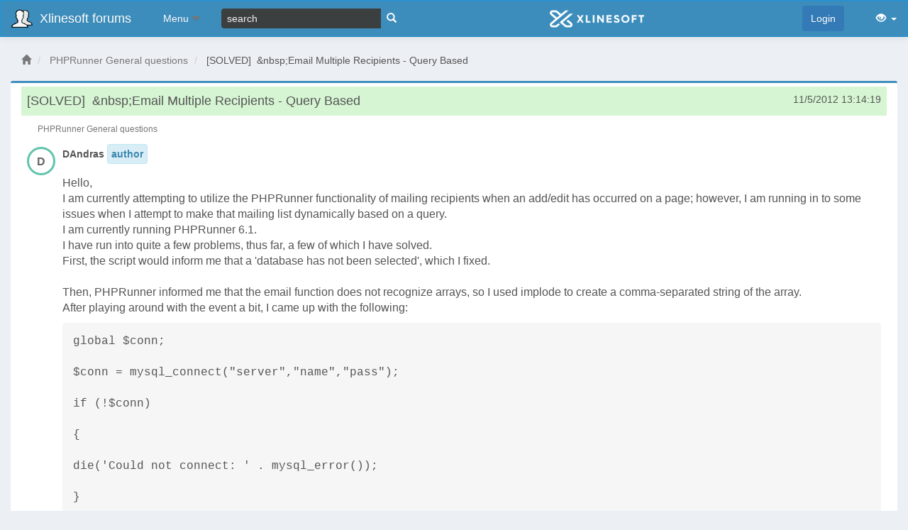

--- FILE ---
content_type: text/html; charset=utf-8
request_url: https://asprunner.com/forums/topic/20260-email-multiple-recipients-query-based
body_size: 70156
content:
<!doctype html>
<html  lang="en">
	<head>
				<meta http-equiv="X-UA-Compatible" content="IE=Edge">
	<meta name="viewport" content="width=device-width, initial-scale=1.0">
	<title>[SOLVED] &nbsp;&amp;nbsp;Email Multiple Recipients - Query Based</title>
	<meta name="description" content="[SOLVED] &nbsp;&amp;nbsp;Email Multiple Recipients - Query Based">
	<meta http-equiv="Content-Type" content="text/html; charset=utf-8">
	<base href="https://asprunner.com/forums/">
		<link REL="stylesheet" href="styles/default.css?41974" type="text/css">
	
	
	<link REL="stylesheet" href="styles/bootstrap/cerulean/normal/style.css?41974&4127_1757944310" type="text/css">
	
	<link REL="stylesheet" href="styles/font-awesome/css/font-awesome.min.css?41974" type="text/css">
	
	<link REL="stylesheet" href="styles/custom/custom.css?4127_1757944310" type="text/css">
	
	<link REL="stylesheet" href="styles/pages/forumreplies_list.css?4127_1757944310" type="text/css">
	
	<link REL="stylesheet" href="fonts/fonts.css?41974" type="text/css">
	
	<link REL="stylesheet" href="include/bootstrap/css/bootstrap-datetimepicker.min.css?41974" type="text/css">
	
	<link REL="stylesheet" href="styles/bundle.css?41974" type="text/css">
	
	<link REL="stylesheet" href="styles/pages/forumtopics_masterlist.css?4127_1757944310" type="text/css">
	
			
	</head>
	<body class="forumreplies_list solved function-list"  >
	<script type="text/javascript" src="include/loadfirst.js?41974"></script><script type="text/javascript" src="include/custom_functions.js?4127_1757944310"></script><script type="text/javascript" src="include/lang/English.js?41974"></script><div id="search_suggest" class="search_suggest"></div>
		
		<style>
			
		</style>
		<div class="r-topbar-page">
			<div data-menu-width="full" 
				 
				class="r-topheader" 
				data-resize-name="topbar"
				data-body-align="left"
			>
								
<nav class="navbar navbar-default" 
	data-location="supertop" id="form_supertop_1" data-makeup="topbar"  data-pageid="1" >
			 
							 
				<span data-cellId="supertop_c1" data-pageid="1" class="r-align-left navbar-header" data-itemid="logo" >
				
	<A data-itemtype="logo" data-itemid="logo"  data-pageid="1" class="navbar-brand" href="https://asprunner.com/forums/index" data-pageid="1" >
		<span style="align-items: center;display: flex;color:white;"><img width="30px" src="images/icons48.png"><span id='logotext'>&nbsp;&nbsp;Xlinesoft forums</span></span>
	</A>

				<button data-pageid="1" type="button" class="navbar-toggle collapsed" data-runner-toggle="collapse" data-target="[data-mobile-controlled]">	
					<span class="sr-only">Toggle navigation</span>	
					<span class="icon-bar"></span>					
				</button>				
			</span>
		 
				<span data-cellId="supertop_c1" data-pageid="1" class="r-align-left navbar-collapse" data-itemtype="menu" data-itemid="menu"  data-pageid="1">
				
<ul data-itemtype="menu" data-itemid="menu"  data-pageid="1"	class="r-menu nav navbar-nav" 
	data-menulevel="1"
>


<li class="
	 dropdown  
	">
<a  data-toggle="nested-dropdown" aria-haspopup="true" aria-expanded="false" id="itemlink1" href="forumtopics_list.php?page=list" title="Menu" data-menu-link data-menu-h data-menu-top >
	
	<span class="r-menu-link  "> 
		<span class="r-menu-title">
		 Menu
		</span>
		
		
		<span class="r-menu-expand-icon glyphicon glyphicon-triangle-bottom"></span>
		<span class="r-menu-mobile-expand-icon fa fa-angle-left"></span>
		
		
	</span>
	</a>

<ul class="
			dropdown-menu
			" 
		id="submenu1" data-menulevel="2">
	
		
		<li class="
						 dropdown 
						"
		>
			<a  id="itemlink4" itemtitle="All topics" href="forumtopics_list.php?page=list" title="All topics" data-menu-link data-menu-h >
	
	<span class="r-menu-link  "> 
		<span class="r-menu-title">
		<span class="menu-icon glyphicon glyphicon-file"></span>  All topics
		</span>
		
		
		
	</span>
	</a>
			
		</li>
		
	
		
		<li class="
						 dropdown 
						"
		>
			<a  id="itemlink10" itemtitle="Advanced Search" href="forumtopics_search.php" title="Advanced Search" data-menu-link data-menu-h >
	
	<span class="r-menu-link  "> 
		<span class="r-menu-title">
		<span class="menu-icon glyphicon glyphicon-search"></span>  Advanced Search
		</span>
		
		
		
	</span>
	</a>
			
		</li>
		
	
</ul>

</li>

</ul>

			</span>
		 
				<span class="navbar-form r-align-left navbar-collapse" data-cellId="supertop_c1" data-pageid="1" data-itemid="simple_search"  data-topcell-item-type="simple_search" >
				<span data-itemtype="simple_search" data-itemid="simple_search"  data-pageid="1" class="form-group">

<div  class="input-group">

	<input type="search" class="form-control" name="ctlSearchFor1" id="ctlSearchFor1" placeholder="search" size="25">

	<span class="input-group-btn">
	
				<button class="btn btn-default"  id="showAll1" style="display: none;" title="Show all">
			<span class="glyphicon glyphicon-remove"></span>
		</button>
	

	
	<button id="searchButtTop1" title="Search" class="btn btn-primary" >
		<span class="glyphicon glyphicon-search"></span>
	</button>
	
	</span>
</div>
		
</span>			</span>
							 
							 
				<span class="navbar-form r-align-right navbar-collapse" data-cellId="supertop_c2" data-pageid="1" data-itemid="alert_notify"  data-topcell-item-type="snippet" >
				<span data-itemtype="snippet" data-itemid="alert_notify"  data-pageid="1" >
<a class='xlinelogo' href='https://xlinesoft.com/'><img src='https://xlinesoft.com/assets/images/logo.png'></a>
</span>			</span>
		 
				<span class="navbar-form r-align-right navbar-collapse" data-cellId="supertop_c2" data-pageid="1" data-itemid="notifications"  data-topcell-item-type="notifications" >
				<div class="dropdown" data-itemtype="notifications" data-itemid="notifications"  data-pageid="1" id="notifications1">
	<button class="btn btn-default dropdown-toggle" data-toggle="dropdown" href="#">
		<i class="fa fa-bell"></i>
		<span class="badge badge-warning" ></span>
	</button>
	<div class="dropdown-menu dropdown-menu-lg dropdown-menu-right">
		<div class="r-noti-header">
			<span class="r-noti-h-text">
				Notifications			</span>
			<!--
			<a class="r-noti-all">
				see all
			</a>
			-->
			<a class="r-noti-close" href="#">
				<i class="fa fa-times"></i>
			</a>
		</div>
		<div class="r-noti-messages">
		</div>
	</div>
	
<script type="text/x-tmpl" id="noti-message">
	<a draggable="false" class="r-noti-message" 
		{% if (o.url ) { %} 
			href="{%=o.url%}" 
		{% } %}
		{% if (o.newWindow ) { %} 
			target="_blank"
		{% } %}
		>
		<span class="r-noti-img">
			{% if (o.iconType == 'fa') { %}
			<span class="fa {%=o.icon%}"></span>
			{% } else if (o.iconType == 'bs') { %}
			<span class="glyphicon {%=o.icon%}"></span>
			{% } else if (o.icon) { %}
			<img src="{%=o.icon%}">
			{% } %}
		</span>
		<span class="r-noti-text">
			<span class="r-noti-title">
				{% if (o.title) { %}
					<span class="r-noti-title-text">
						{%=o.title%}
					</span>
				{% } %}
				<span class="r-noti-when">
					{%=o.time%}
				</span>
			</span>
			<span class="r-noti-body">
				{%=o.message%}
			</span>
		</span>
		{% if (o.new) { %}
		<span class="r-noti-new">
			<span class="fa fa-circle"></span>
		</span>
		{% } %}
	</a>
</script>	

</div>
			</span>
		 
				<span class="navbar-form r-align-right navbar-collapse" data-cellId="supertop_c2" data-pageid="1" data-itemid="loginform_login"  data-topcell-item-type="loginform_login" >
				
<span data-itemtype="loginform_login" data-itemid="loginform_login"  data-pageid="1" data-small data-button-item>
	<a type="button" title="" class="btn btn-primary   
	" href="#" id="loginButton1" >
							Login			</a>
</span>

			</span>
		 
				<span class="navbar-form r-align-right navbar-collapse" data-cellId="supertop_c2" data-pageid="1" data-itemid="username_button"  data-topcell-item-type="username_button" >
				
			</span>
		 
				<span class="navbar-form r-align-right navbar-collapse" data-cellId="supertop_c2" data-pageid="1" data-itemid="user_name"  data-topcell-item-type="snippet" >
				<span data-itemtype="snippet" data-itemid="user_name"  data-pageid="1" >
<style>div[data-itemid^=logo] {
    height: 50px;
    background-color: #337ab7 !important;
    border-bottom-color: #337ab7 !important;
}

div[data-itemid=expand_button] {
    background-color: #337ab7 !important;
    border-bottom-color: #0b0f10 !important;
}

span.glyphicon-triangle-right,
a.glyphicon-triangle-left {
    color: white !important;
}

[data-itemid=loginform_login]>.btn-primary {
    background-color: #337ab7 !important;
}

[data-itemid=simple_search] .form-control {
    background-color: #3c3f40 !important;
    color: #f4f4f4 !important;
}

[data-itemid=simple_search] .form-control::placeholder {
    color: #f4f4f4 !important;
}

[data-itemid=result-mess] {
    background-color: #0b0f10;
    color: #b8c7ce;
}

.navbar-default {
    background-color: #3c8dbc !important;
    background-image: none !important;
}

.r-vbar-page1 {
    background-color: #222d32 !important;
}

.r-left {
    background-color: #222d32 !important;
}

.r-vbar-page .r-left .nav a {
    color: #b8c7ce !important;
}

.r-vbar-page .r-left .nav a:hover {
    color: #fff !important;
    background-color: #1e282c !important;
}

.r-vbar-page .r-left .nav li.active.active.active>a {
    color: #fff !important;
    background-color: #0b0f10 !important;
}

.btn-primary {
    background-image: none !important;
    background-color: #3c8dbc !important;
    border-color: #3c8dbc !important;
    color: white !important;
}

.r-grid,
[data-itemid="master_info"] {
    background-color: white;
    border-radius: 3px;
    background: #ffffff;
    border-top: 3px solid #3c8dbc;
}

.alert-warning {
    background-color: white;
    border-color: #337ab7;
    color: #3c8dbc;
    margin-bottom: 0px;
}

.dropdown-menu>li>a:hover,
.dropdown-menu>li>a:focus {
    text-decoration: none !important;
    color: #fff !important;
    background-color: #3c8dbc;
}

#span_alert_notify,
#span_skins {
    color: white;
    padding-top: 10px;
    padding-right: 10px;
}

#span_skins {
    padding-right: 5px !important;
}

.panel-heading {
    background-color: #3c8dbc !important;
}

.panel .panel-heading {
    background-color: #fff !important;
    color: #444;
    border-top: 3px solid #3c8dbc;
}

.btn .caret {
    color: white;
    border-top-color: white !important;
}

.caret,
.glyphicon-menu-hamburger,
.glyphicon-cog {
    color: white;
}

.r-vbar-page .r-content-col .r-topheader:not([data-fixed])>.navbar {
    border-color: #3c8dbc;
}

.top_username {
    color: white;
    font-weight: bold;
}

[data-itemid="topic_count"] {
    color: white;
}

#logotext {
    color: white;
}

.panel-primary>.panel-heading {
    border-color: #3c8dbc !important;
}

[data-itemid="Subscribe_on_Category_button"] .btn {
    border: 1px solid white !important;
    color: #b8c7ce !important;
}

.r-menu-title {
    color: white;
}</style>
</span>			</span>
		 
				<span class="navbar-form r-align-right navbar-collapse" data-cellId="supertop_c2" data-pageid="1" data-itemid="list_options"  data-topcell-item-type="list_options" >
				<span data-itemtype="list_options" data-itemid="list_options"  data-pageid="1" data-page="forumreplies_list" data-small data-button-item>
	<span class="dropdown ">
		<button type="button" title="" class="btn btn-link   dropdown-toggle" data-toggle="dropdown" aria-haspopup="true" aria-expanded="false">		
										<span class="glyphicon glyphicon-cog"></span>
												<span class="caret"></span>
		</button>
		<ul class="dropdown-menu">
							
							
							<li role="separator" class="divider"></li>					</ul>
	</span>
</span>
			</span>
		 
				<span class="navbar-form r-align-right navbar-collapse" data-cellId="supertop_c2" data-pageid="1" data-itemid="skins"  data-topcell-item-type="snippet" >
				<span data-itemtype="snippet" data-itemid="skins"  data-pageid="1" >
<div class='dropdown'><a class='dropdown-toggle' data-toggle='dropdown' href='#'><span class='glyphicon glyphicon-eye-open' id='span_skins'></span><span class='caret'></span></a><ul class='dropdown-menu' style='margin-top:10px;min-width:100px;background: lightgray;'><li ><a role='menuitem' href='https://asprunner.com/forums/topic/20260-email-multiple-recipients-query-based?scheme=blue' style='font-size:12px' class='skin_hover'><div><span style='display:block; width: 20%; float: left; height: 7px; background: #367fa9'></span><span style='display:block; width: 80%; float: left; height: 7px;background: #367fa9'></span></div><div><span style='display:block; width: 20%; float: left; height: 20px; background: #222d32'></span><span style='display:block; width: 80%; float: left; height: 20px; background: #f4f5f7'></span></div></a><p align=center style='color:black'>Blue</p></li><li ><a role='menuitem' href='https://asprunner.com/forums/topic/20260-email-multiple-recipients-query-based?scheme=white' style='font-size:12px' class='skin_hover'><div><span style='display:block; width: 20%; float: left; height: 7px; background: #fefefe'></span><span style='display:block; width: 80%; float: left; height: 7px;background: #fefefe'></span></div><div><span style='display:block; width: 20%; float: left; height: 20px; background: #222d32'></span><span style='display:block; width: 80%; float: left; height: 20px; background: #f4f5f7'></span></div></a><p align=center style='color:black'>White</p></li><li ><a role='menuitem' href='https://asprunner.com/forums/topic/20260-email-multiple-recipients-query-based?scheme=purple' style='font-size:12px' class='skin_hover'><div><span style='display:block; width: 20%; float: left; height: 7px; background: #555299 '></span><span style='display:block; width: 80%; float: left; height: 7px;background: #555299 '></span></div><div><span style='display:block; width: 20%; float: left; height: 20px; background: #222d32'></span><span style='display:block; width: 80%; float: left; height: 20px; background: #f4f5f7'></span></div></a><p align=center style='color:black'>Purple</p></li><li ><a role='menuitem' href='https://asprunner.com/forums/topic/20260-email-multiple-recipients-query-based?scheme=green' style='font-size:12px' class='skin_hover'><div><span style='display:block; width: 20%; float: left; height: 7px; background: #008d4c'></span><span style='display:block; width: 80%; float: left; height: 7px;background: #008d4c'></span></div><div><span style='display:block; width: 20%; float: left; height: 20px; background: #222d32'></span><span style='display:block; width: 80%; float: left; height: 20px; background: #f4f5f7'></span></div></a><p align=center style='color:black'>Green</p></li><li ><a role='menuitem' href='https://asprunner.com/forums/topic/20260-email-multiple-recipients-query-based?scheme=red' style='font-size:12px' class='skin_hover'><div><span style='display:block; width: 20%; float: left; height: 7px; background: #d33724'></span><span style='display:block; width: 80%; float: left; height: 7px;background: #d33724'></span></div><div><span style='display:block; width: 20%; float: left; height: 20px; background: #222d32'></span><span style='display:block; width: 80%; float: left; height: 20px; background: #f4f5f7'></span></div></a><p align=center style='color:black'>Red</p></li><li ><a role='menuitem' href='https://asprunner.com/forums/topic/20260-email-multiple-recipients-query-based?scheme=yellow' style='font-size:12px' class='skin_hover'><div><span style='display:block; width: 20%; float: left; height: 7px; background: #f39c12'></span><span style='display:block; width: 80%; float: left; height: 7px;background: #f39c12'></span></div><div><span style='display:block; width: 20%; float: left; height: 20px; background: #222d32'></span><span style='display:block; width: 80%; float: left; height: 20px; background: #f4f5f7'></span></div></a><p align=center style='color:black'>Orange</p></li><li ><a role='menuitem' href='https://asprunner.com/forums/topic/20260-email-multiple-recipients-query-based?scheme=blue_light' style='font-size:12px' class='skin_hover'><div><span style='display:block; width: 20%; float: left; height: 7px; background: #367fa9'></span><span style='display:block; width: 80%; float: left; height: 7px;background: #367fa9'></span></div><div><span style='display:block; width: 20%; float: left; height: 20px; background: #f9fafc'></span><span style='display:block; width: 80%; float: left; height: 20px; background: #f4f5f7'></span></div></a><p align=center style='color:black'>Blue Light</p></li><li ><a role='menuitem' href='https://asprunner.com/forums/topic/20260-email-multiple-recipients-query-based?scheme=white_light' style='font-size:12px' class='skin_hover'><div><span style='display:block; width: 20%; float: left; height: 7px; background: #fefefe'></span><span style='display:block; width: 80%; float: left; height: 7px;background: #fefefe'></span></div><div><span style='display:block; width: 20%; float: left; height: 20px; background: #f9fafc'></span><span style='display:block; width: 80%; float: left; height: 20px; background: #f4f5f7'></span></div></a><p align=center style='color:black'>White Light</p></li><li ><a role='menuitem' href='https://asprunner.com/forums/topic/20260-email-multiple-recipients-query-based?scheme=purple_light' style='font-size:12px' class='skin_hover'><div><span style='display:block; width: 20%; float: left; height: 7px; background: #555299 '></span><span style='display:block; width: 80%; float: left; height: 7px;background: #555299 '></span></div><div><span style='display:block; width: 20%; float: left; height: 20px; background: #f9fafc'></span><span style='display:block; width: 80%; float: left; height: 20px; background: #f4f5f7'></span></div></a><p align=center style='color:black'>Purple Light</p></li><li ><a role='menuitem' href='https://asprunner.com/forums/topic/20260-email-multiple-recipients-query-based?scheme=green_light' style='font-size:12px' class='skin_hover'><div><span style='display:block; width: 20%; float: left; height: 7px; background: #008d4c'></span><span style='display:block; width: 80%; float: left; height: 7px;background: #008d4c'></span></div><div><span style='display:block; width: 20%; float: left; height: 20px; background: #f9fafc'></span><span style='display:block; width: 80%; float: left; height: 20px; background: #f4f5f7'></span></div></a><p align=center style='color:black'>Green Light</p></li><li ><a role='menuitem' href='https://asprunner.com/forums/topic/20260-email-multiple-recipients-query-based?scheme=red_light' style='font-size:12px' class='skin_hover'><div><span style='display:block; width: 20%; float: left; height: 7px; background: #d33724'></span><span style='display:block; width: 80%; float: left; height: 7px;background: #d33724'></span></div><div><span style='display:block; width: 20%; float: left; height: 20px; background: #f9fafc'></span><span style='display:block; width: 80%; float: left; height: 20px; background: #f4f5f7'></span></div></a><p align=center style='color:black'>Red Light</p></li><li ><a role='menuitem' href='https://asprunner.com/forums/topic/20260-email-multiple-recipients-query-based?scheme=yellow_light' style='font-size:12px' class='skin_hover'><div><span style='display:block; width: 20%; float: left; height: 7px; background: #f39c12'></span><span style='display:block; width: 80%; float: left; height: 7px;background: #f39c12'></span></div><div><span style='display:block; width: 20%; float: left; height: 20px; background: #f9fafc'></span><span style='display:block; width: 80%; float: left; height: 20px; background: #f4f5f7'></span></div></a><p align=center style='color:black'>Orange Light</p></li></ul></div>
</span>			</span>
								</nav>

					
			</div>	
			<div data-body-align="left"  data-body-width="standard" class="r-body" data-resize-top="topbar" >
				<div class="r-top">
								
<div class="r-form" data-location="top" id="form_top_1" data-makeup="topbar"  data-pageid="1" >		
	 
				<div class="row">
			 
				<div 
	data-cellId="top_c1" data-pageid="1"	
	class=" r-ori-vert			col-md-12
	
">
		 
		
<ol class="breadcrumb" data-itemtype="breadcrumb" data-itemid="breadcrumb"  data-pageid="1">
<li ><a href="https://asprunner.com/forums/index"><span class="glyphicon glyphicon-home"></span></a></li>

  <li class="">

	<a href="https://asprunner.com/forums/forum/4-phprunner-general-questions">PHPRunner General questions</a>

	
	
  </li>

  <li class="">


	<span >[SOLVED]  &amp;nbsp;Email Multiple Recipients - Query Based</span>
	
	
  </li>

</ol>
		</div>					</div>
			 
				<div class="row">
			 
				<div 
	data-cellId="top_c4" data-pageid="1"	
	class=" r-ori-vert			col-md-12
	
">
		 
		<span data-itemtype="text" data-itemid="locked_topic" data-hidden data-pageid="1" data-small > 
	<span style="font-size:20px;color:#971d1d;" class="glyphicon glyphicon-lock"></span> <b>This topic is locked</b></span>
		</div>					</div>
			 
				<div class="row">
			 
				<div 
	data-cellId="top_c3" data-pageid="1"	
	class=" r-ori-vert			col-md-12
	
">
		 
		
<div data-itemtype="master_info" data-itemid="master_info"  data-pageid="1">
	<div class="panel panel-primary">
		<div class="panel-heading">
						
			</div>
		<div class="panel-body">
							
								
<table data-location="grid" id="form_grid_10" data-makeup="panel-only"  data-pageid="10" class=" table table-striped table-bordered r-horizontal-grid  rnr-b-grid rnr-gridtable"
	cellpadding="0"
	data-body-height="3"
>
						<thead>
			
			
																																			<tr  data-hidden class="
									
					
								r-gridrow
							">
									
							</tr>
																									
					
			</thead>
															<tbody>
					
							
																																								<tr   class="
				
								r-gridrow
							">
									
	<td
	
	colspan="2"
	
	class="
		 r-ori-vert		 r-field-text	"

			data-field="topic2"
	
	data-cellId="grid_cell_field" data-pageid="10" data-record-id="" data-page="forumtopics_masterlist"	
	>

	 
		
<span data-itemtype="grid_field" data-itemid="simple_grid_field"  data-pageid="10" data-page="forumtopics_masterlist" data-record-id="" data-field="topic2" data-fieldname="topic2" data-default-width >
<span class='r-field-text'>[SOLVED] <h1> &amp;nbsp;Email Multiple Recipients - Query Based</h1></span>
</span>
	
	</td>
	
									
	<td
	
	
	
	class="
		r-align-right r-ori-vert		 r-field-text	"

			data-field="created"
	
	data-cellId="grid_cell_field1" data-pageid="10" data-record-id="" data-page="forumtopics_masterlist"	
	>

	 
		
<span data-itemtype="grid_field" data-itemid="simple_grid_field9"  data-pageid="10" data-record-id="" data-field="created" data-fieldname="created" data-default-width >
<span class='r-field-text'>11/5/2012 13:14:19</span>
</span>
	
	</td>
	
							</tr>
											<tr   class="
				
								r-gridrow
							">
									
	<td
	
	colspan="3"
	
	class="
		 r-ori-vert		 	"

			data-field="categoryid"
	
	data-cellId="grid_cell_field11" data-pageid="10" data-record-id=""	
	>

	 
		
<span data-itemtype="grid_field" data-itemid="simple_grid_field3"  data-pageid="10" data-record-id="" data-field="categoryid" data-fieldname="categoryid" data-default-width >
<span class=''><span class="r-lookup-value"><span class=category-info><a href='https://asprunner.com/forums/forum/4-phprunner-general-questions'><span class=category-badge style='background:' /></span><span class=category-name>PHPRunner General questions</span></a></span></span></span>
</span>
	
	</td>
	
							</tr>
											<tr   class="
				
								r-gridrow
							">
									
	<td
	
	
	
	class="
				 	"

			data-field="startedby"
	
	data-cellId="grid_cell_field33" data-pageid="10" data-record-id="" data-page="forumtopics_masterlist"	
	>

	 
		
<span data-itemtype="grid_field" data-itemid="simple_grid_field1"  data-pageid="10" data-record-id="" data-field="startedby" data-fieldname="startedby" data-default-width >
<span class=''><span class="r-lookup-value"><div class='user-circle'><span class='user-initials'>D</span></div></span></span>
</span>
	 
		
<span data-itemtype="grid_field" data-itemid="simple_grid_field10"  data-pageid="10" data-page="forumtopics_masterlist" data-record-id="" data-field="startedby2" data-fieldname="startedby2" data-default-width >
<span class=''><span class="r-lookup-value">DAndras <span class='autor_mark alert alert-info'>author</span></span></span>
</span>
	 
		
<span data-itemtype="grid_field" data-itemid="simple_grid_field8"  data-pageid="10" data-page="forumtopics_masterlist" data-record-id="" data-field="question" data-fieldname="question" data-default-width >
<span class='r-field-text'><div class="r-html-container"><p>Hello,<br>I am currently attempting to utilize the PHPRunner functionality of mailing recipients when an add/edit has occurred on a page; however, I am running in to some issues when I attempt to make that mailing list dynamically based on a query.<br>I am currently running PHPRunner 6.1.<br>I have run into quite a few problems, thus far, a few of which I have solved.<br>First, the script would inform me that a &#39;database has not been selected&#39;, which I fixed.<br><br>Then, PHPRunner informed me that the email function does not recognize arrays, so I used implode to create a comma-separated string of the array.<br>After playing around with the event a bit, I came up with the following:<br></p><code>global &#036;conn;<br><br>&#036;conn = mysql_connect(&quot;server&quot;,&quot;name&quot;,&quot;pass&quot;);<br><br>if (&#33;&#036;conn)<br><br> {<br><br> die(&#39;Could not connect: &#39; . mysql_error());<br><br> }<br><br>mysql_select_db(&quot;dbname&quot;,&#036;conn);<br><br>&#036;query = &quot;SELECT email FROM MailMember&quot;; <br><br>&#036;result = mysql_query(&#036;query) or die(mysql_error());<br><br>while(&#036;maillist = mysql_fetch_array(&#036;result))<br><br>&#036;mailstring = implode(&quot;,&quot;, &#036;maillist);<br><br>//********** Send email with new data ************<br>&#036;email=&quot;&#036;mailstring&quot;;<br><br>&#036;from=&quot;mailaddress&quot;;<br><br>&#036;msg=&quot;&quot;;<br><br>&#036;subject=&quot;New IOS Model/Device Added&quot;;<br>global &#036;pageObject;<br>foreach(&#036;values as &#036;field=&gt;&#036;value)<br><br>{<br><br> if(&#33;IsBinaryType(&#036;pageObject-&gt;pSet-&gt;getFieldType(&#036;field)))<br><br> &#036;msg.= &#036;field.&quot; : &quot;.&#036;value.&quot;&#092;r&#092;n&quot;;<br><br>}<br><br> <br><br>&#036;ret=runner_mail(array(&#39;to&#39; =&gt; &#036;email, &#39;subject&#39; =&gt; &#036;subject, &#39;body&#39; =&gt; &#036;msg, &#39;from&#39;=&gt;&#036;from));<br><br>if(&#33;&#036;ret[&quot;mailed&quot;])<br><br> echo &#036;ret[&quot;message&quot;];</code><p><br>I have added two email address which should be returned as the result of the query. The email, however, is not getting to either of those addresses.<br>If I replace the variable recipient with a simple comma-separated list, it works; however, this would be tedious for me to update and rebuild the project constantly.<br>If you have any suggestions or notice any blatant errors I&#39;ve over-looked, I would greatly appreciate your help&#33; I happily accept all criticism as my knowledge of php is a work-in-progress.</p></div></span>
</span>
	
	</td>
	
									
	<td
	
	
	
	class="
		 r-ori-vert		  rnr-field-file	"

			data-field="files"
	
	data-cellId="grid_cell_field34" data-pageid="10" data-record-id="" data-page="forumtopics_masterlist"	
	>

	 
		
<span data-itemtype="grid_field" data-itemid="files_field"  data-pageid="10" data-record-id="" data-field="files" data-fieldname="files" data-default-width >
<span class=' rnr-field-file'></span>
</span>
	
	</td>
	
									
	<td
	
	
	
	class="
					"

	
	data-cellId="grid_cell_field36" data-pageid="10" data-record-id=""	
	>

	 
		<span data-itemtype="snippet" data-itemid="snippet"  data-pageid="10" data-record-id="" >

</span>	 
		<span data-itemtype="snippet" data-itemid="snippet1"  data-pageid="10" data-record-id="" >
<span id=submessage style='color:blue'></span>
</span>	
	</td>
	
							</tr>
										
											
					</tbody>
													<tfoot>
			
																																																							<tr  data-hidden class="
									
					
								r-gridrow
							">
									
							</tr>
					
					</tfoot>
				</table>

								</div>
</div>

</div>
		</div>					</div>
			</div>		

					</div>
				<div class="r-content">
										<div class="r-left"  data-hidden >
										
						</div>
										<div class="r-data-block" data-body-width="standard" >
						
											<div class="r-above">
					
<div class="r-form" data-location="above-grid" id="form_above-grid_1" data-makeup="topbar"  data-pageid="1" >		
	 
				<div class="row">
			 
				<div 
	data-cellId="above-grid_c1" data-pageid="1"	
	class="			col-md-6
	
">
		
		 
		<span data-itemtype="custom_button" data-itemid="Mark_as_Solved" data-hidden data-pageid="1" data-small data-button-item>
	<a type="button" title="" class="btn btn-primary   
	" id="Mark_as_Solved" href="javascript:void(0)" typeid="ib" >
							Mark as Solved			</a>
</span>
	 
		<span data-itemtype="custom_button" data-itemid="mark_is_not_solved" data-hidden data-pageid="1" data-small data-button-item>
	<a type="button" title="" class="btn btn-primary   
	" id="Mark_as_not_solved" href="javascript:void(0)" typeid="ib" >
							Mark as not solved			</a>
</span>
	 
		
	 
		
	 
		
	 
		
				
	</div>			 
				<div 
	data-cellId="above-grid_c2" data-pageid="1"	
	class="r-align-right r-ori-vert			col-md-6
	
">
			</div>					</div>
			 
				<div class="row">
			 
				<div 
	data-cellId="above-grid_c" data-pageid="1"	
	class=" r-ori-vert			col-md-6
	
">
		 
		<span data-itemtype="snippet" data-itemid="replyCount1"  data-pageid="1" >
<b>6</b> replies
</span>		</div>			 
				<div 
	data-cellId="above-grid_c3" data-pageid="1"	
	class="r-align-right r-ori-vert			col-md-6
	
">
			</div>					</div>
			</div>		

	</div>
<div class="r-grid">
	
					


<div data-grid-message data-pageid="1" class="alert alert-warning" role="alert" data-hidden></div>
<div data-vcolumns=1 class="r-fluid r-grid-vertical bs-grid-vertical" data-location="grid" id="form_grid_1" data-makeup="topbar"  data-pageid="1" >

	
	
	<div class="r-record-body "  id="gridRow4"  data-record-id="4">
		<div class="panel panel-default" data-record-id="4">
											
			<div class="panel-heading">
					
	
				<table data-width="2" class="header-table">
				 
										<tr>
						 
							<td 
	class=" r-ori-vert			"
	colspan="2"		 
	data-cellId="grid_cell_top" data-pageid="1" data-record-id="4" data-page="forumreplies_list">
</td>
											</tr>
									 
									 
									 
									 
									 
													</table>

					</div>
		
									
			<div class="panel-body">					
					
	
				<table data-width="2" >
				 
									 
										<tr>
						 
							<td 
	class="r-align-left			"
	colspan="2"		 
	data-cellId="grid_cell_label3" data-pageid="1" data-record-id="4">
 

 

</td>
											</tr>
									 
										<tr>
						 
							<td 
	class="r-align-left r-ori-vert				
			"
			 
		data-field=""
	 
	data-cellId="grid_cell_label" data-pageid="1" data-record-id="4" data-page="forumreplies_list" data-label-col>
 

<span data-itemtype="grid_field" data-itemid="simple_grid_field1"  data-pageid="1" data-record-id="4" data-field="userid" data-fieldname="userid" data-default-width >
<span id="edit4_userid" val="1" ><img height='40px' class='avatar' src='avatars/av-1.png'></span>
</span>
</td>
						 
							<td 
	class="r-align-left				
			"
			 
		data-field=""
	 
	data-cellId="grid_cell_label2" data-pageid="1" data-record-id="4" data-page="forumreplies_list" data-value-col>
 

<span data-itemtype="grid_field" data-itemid="simple_grid_field"  data-pageid="1" data-record-id="4" data-field="userid2" data-fieldname="userid2" data-default-width >
<span id="edit4_userid2" val="1" >Sergey Kornilov <span class='autor_mark alert alert-success'>admin</span></span>
</span>
 

 

 

<span data-itemtype="grid_field" data-itemid="simple_grid_field3"  data-pageid="1" data-record-id="4" data-field="created" data-fieldname="created" data-default-width >
<span id="edit4_created" val="2012-11-05 14:34:16" >11/5/2012</span>
</span>
</td>
											</tr>
									 
										<tr>
						 
							<td 
	class="r-align-left r-ori-vert			"
			 
	data-cellId="grid_cell_label1" data-pageid="1" data-record-id="4" data-page="forumreplies_list" data-label-col>
</td>
						 
							<td 
	class="r-align-left r-ori-vert				
			"
			 
		data-field=""
	 
	data-cellId="grid_cell_label4" data-pageid="1" data-record-id="4" data-page="forumreplies_list" data-value-col>
 

<span data-itemtype="grid_field" data-itemid="simple_grid_field2"  data-pageid="1" data-page="forumreplies_list" data-record-id="4" data-field="reply" data-fieldname="reply" >
<span id="edit4_reply" val="" ><div class="r-html-container"><p>Instead of <br></p><code>&#036;email=&quot;&#036;mailstring&quot;;<br><br>&#036;from=&quot;mailaddress&quot;;</code><p><br>you need to use<br></p><code>&#036;email=&#036;mailstring;<br><br>&#036;from=&#036;mailaddress;</code></div></span>
</span>
</td>
											</tr>
									 
										<tr>
						 
							<td 
	class="r-align-right r-ori-vert			"
			 
	data-cellId="grid_cell_label5" data-pageid="1" data-record-id="4" data-label-col>
</td>
						 
							<td 
	class=" r-ori-vert				 rnr-field-file
			"
			 
		data-field=""
	 
	data-cellId="grid_cell_field" data-pageid="1" data-record-id="4" data-value-col>
 

<span data-itemtype="grid_field" data-itemid="file_field" data-hidden data-pageid="1" data-record-id="4" data-field="files" data-fieldname="files" data-default-width >
<span id="edit4_files" val="0" ></span>
</span>
</td>
											</tr>
									 
													</table>

				
			</div>				
									
		</div>
</div>
		

 
			
	

	
	
	<div class="r-record-body "  id="gridRow5" autor_post=true  data-record-id="5">
		<div class="panel panel-default" data-record-id="5">
											
			<div class="panel-heading">
					
	
				<table data-width="2" class="header-table">
				 
										<tr>
						 
							<td 
	class=" r-ori-vert			"
	colspan="2"		 
	data-cellId="grid_cell_top" data-pageid="1" data-record-id="5" data-page="forumreplies_list">
</td>
											</tr>
									 
									 
									 
									 
									 
													</table>

					</div>
		
									
			<div class="panel-body">					
					
	
				<table data-width="2" >
				 
									 
										<tr>
						 
							<td 
	class="r-align-left			"
	colspan="2"		 
	data-cellId="grid_cell_label3" data-pageid="1" data-record-id="5">
 

 

</td>
											</tr>
									 
										<tr>
						 
							<td 
	class="r-align-left r-ori-vert				
			"
			 
		data-field=""
	 
	data-cellId="grid_cell_label" data-pageid="1" data-record-id="5" data-page="forumreplies_list" data-label-col>
 

<span data-itemtype="grid_field" data-itemid="simple_grid_field1"  data-pageid="1" data-record-id="5" data-field="userid" data-fieldname="userid" data-default-width >
<span id="edit5_userid" val="10509" ><div class='user-circle'><span class='user-initials'>D</span></div></span>
</span>
</td>
						 
							<td 
	class="r-align-left				
			"
			 
		data-field=""
	 
	data-cellId="grid_cell_label2" data-pageid="1" data-record-id="5" data-page="forumreplies_list" data-value-col>
 

<span data-itemtype="grid_field" data-itemid="simple_grid_field"  data-pageid="1" data-record-id="5" data-field="userid2" data-fieldname="userid2" data-default-width >
<span id="edit5_userid2" val="10509" >DAndras <span class='autor_mark alert alert-info'>author</span></span>
</span>
 

 

 

<span data-itemtype="grid_field" data-itemid="simple_grid_field3"  data-pageid="1" data-record-id="5" data-field="created" data-fieldname="created" data-default-width >
<span id="edit5_created" val="2012-11-05 14:46:06" >11/5/2012</span>
</span>
</td>
											</tr>
									 
										<tr>
						 
							<td 
	class="r-align-left r-ori-vert			"
			 
	data-cellId="grid_cell_label1" data-pageid="1" data-record-id="5" data-page="forumreplies_list" data-label-col>
</td>
						 
							<td 
	class="r-align-left r-ori-vert				
			"
			 
		data-field=""
	 
	data-cellId="grid_cell_label4" data-pageid="1" data-record-id="5" data-page="forumreplies_list" data-value-col>
 

<span data-itemtype="grid_field" data-itemid="simple_grid_field2"  data-pageid="1" data-page="forumreplies_list" data-record-id="5" data-field="reply" data-fieldname="reply" >
<span id="edit5_reply" val="" ><div class="r-html-container"><p><blockquote><br></blockquote><br>Instead of <br></p><code>&#036;email=&quot;&#036;mailstring&quot;;<br><br>&#036;from=&quot;mailaddress&quot;;</code><p><br>you need to use<br></p><code>&#036;email=&#036;mailstring;<br><br>&#036;from=&#036;mailaddress;</code><p><br></p><p><br>Hello,<br>I actually had that initially. The addition of the double quotations was something that I had just attempted on this most recent failed fix. The second part, &quot;mailaddress&quot; is actually our local administration address, so it is in double quotes. I simply replaced a lot of names/address/etc with generalities due to security issues.<br>Thanks for the help, though, and I&#39;m open to any other suggestions&#33;</p></div></span>
</span>
</td>
											</tr>
									 
										<tr>
						 
							<td 
	class="r-align-right r-ori-vert			"
			 
	data-cellId="grid_cell_label5" data-pageid="1" data-record-id="5" data-label-col>
</td>
						 
							<td 
	class=" r-ori-vert				 rnr-field-file
			"
			 
		data-field=""
	 
	data-cellId="grid_cell_field" data-pageid="1" data-record-id="5" data-value-col>
 

<span data-itemtype="grid_field" data-itemid="file_field" data-hidden data-pageid="1" data-record-id="5" data-field="files" data-fieldname="files" data-default-width >
<span id="edit5_files" val="0" ></span>
</span>
</td>
											</tr>
									 
													</table>

				
			</div>				
									
		</div>
</div>
		

 
			
	

	
	
	<div class="r-record-body "  id="gridRow6"  data-record-id="6">
		<div class="panel panel-default" data-record-id="6">
											
			<div class="panel-heading">
					
	
				<table data-width="2" class="header-table">
				 
										<tr>
						 
							<td 
	class=" r-ori-vert			"
	colspan="2"		 
	data-cellId="grid_cell_top" data-pageid="1" data-record-id="6" data-page="forumreplies_list">
</td>
											</tr>
									 
									 
									 
									 
									 
													</table>

					</div>
		
									
			<div class="panel-body">					
					
	
				<table data-width="2" >
				 
									 
										<tr>
						 
							<td 
	class="r-align-left			"
	colspan="2"		 
	data-cellId="grid_cell_label3" data-pageid="1" data-record-id="6">
 

 

</td>
											</tr>
									 
										<tr>
						 
							<td 
	class="r-align-left r-ori-vert				
			"
			 
		data-field=""
	 
	data-cellId="grid_cell_label" data-pageid="1" data-record-id="6" data-page="forumreplies_list" data-label-col>
 

<span data-itemtype="grid_field" data-itemid="simple_grid_field1"  data-pageid="1" data-record-id="6" data-field="userid" data-fieldname="userid" data-default-width >
<span id="edit6_userid" val="1" ><img height='40px' class='avatar' src='avatars/av-1.png'></span>
</span>
</td>
						 
							<td 
	class="r-align-left				
			"
			 
		data-field=""
	 
	data-cellId="grid_cell_label2" data-pageid="1" data-record-id="6" data-page="forumreplies_list" data-value-col>
 

<span data-itemtype="grid_field" data-itemid="simple_grid_field"  data-pageid="1" data-record-id="6" data-field="userid2" data-fieldname="userid2" data-default-width >
<span id="edit6_userid2" val="1" >Sergey Kornilov <span class='autor_mark alert alert-success'>admin</span></span>
</span>
 

 

 

<span data-itemtype="grid_field" data-itemid="simple_grid_field3"  data-pageid="1" data-record-id="6" data-field="created" data-fieldname="created" data-default-width >
<span id="edit6_created" val="2012-11-05 15:01:36" >11/5/2012</span>
</span>
</td>
											</tr>
									 
										<tr>
						 
							<td 
	class="r-align-left r-ori-vert			"
			 
	data-cellId="grid_cell_label1" data-pageid="1" data-record-id="6" data-page="forumreplies_list" data-label-col>
</td>
						 
							<td 
	class="r-align-left r-ori-vert				
			"
			 
		data-field=""
	 
	data-cellId="grid_cell_label4" data-pageid="1" data-record-id="6" data-page="forumreplies_list" data-value-col>
 

<span data-itemtype="grid_field" data-itemid="simple_grid_field2"  data-pageid="1" data-page="forumreplies_list" data-record-id="6" data-field="reply" data-fieldname="reply" >
<span id="edit6_reply" val="" ><div class="r-html-container"><p>As a general advice - you need to add a few echo statements to print variables on the screen. This way you can what parts of code are executed and what are the values of variables like &#036;mailstring.</p></div></span>
</span>
</td>
											</tr>
									 
										<tr>
						 
							<td 
	class="r-align-right r-ori-vert			"
			 
	data-cellId="grid_cell_label5" data-pageid="1" data-record-id="6" data-label-col>
</td>
						 
							<td 
	class=" r-ori-vert				 rnr-field-file
			"
			 
		data-field=""
	 
	data-cellId="grid_cell_field" data-pageid="1" data-record-id="6" data-value-col>
 

<span data-itemtype="grid_field" data-itemid="file_field" data-hidden data-pageid="1" data-record-id="6" data-field="files" data-fieldname="files" data-default-width >
<span id="edit6_files" val="0" ></span>
</span>
</td>
											</tr>
									 
													</table>

				
			</div>				
									
		</div>
</div>
		

 
			
	

	
	
	<div class="r-record-body "  id="gridRow7" autor_post=true  data-record-id="7">
		<div class="panel panel-default" data-record-id="7">
											
			<div class="panel-heading">
					
	
				<table data-width="2" class="header-table">
				 
										<tr>
						 
							<td 
	class=" r-ori-vert			"
	colspan="2"		 
	data-cellId="grid_cell_top" data-pageid="1" data-record-id="7" data-page="forumreplies_list">
</td>
											</tr>
									 
									 
									 
									 
									 
													</table>

					</div>
		
									
			<div class="panel-body">					
					
	
				<table data-width="2" >
				 
									 
										<tr>
						 
							<td 
	class="r-align-left			"
	colspan="2"		 
	data-cellId="grid_cell_label3" data-pageid="1" data-record-id="7">
 

 

</td>
											</tr>
									 
										<tr>
						 
							<td 
	class="r-align-left r-ori-vert				
			"
			 
		data-field=""
	 
	data-cellId="grid_cell_label" data-pageid="1" data-record-id="7" data-page="forumreplies_list" data-label-col>
 

<span data-itemtype="grid_field" data-itemid="simple_grid_field1"  data-pageid="1" data-record-id="7" data-field="userid" data-fieldname="userid" data-default-width >
<span id="edit7_userid" val="10509" ><div class='user-circle'><span class='user-initials'>D</span></div></span>
</span>
</td>
						 
							<td 
	class="r-align-left				
			"
			 
		data-field=""
	 
	data-cellId="grid_cell_label2" data-pageid="1" data-record-id="7" data-page="forumreplies_list" data-value-col>
 

<span data-itemtype="grid_field" data-itemid="simple_grid_field"  data-pageid="1" data-record-id="7" data-field="userid2" data-fieldname="userid2" data-default-width >
<span id="edit7_userid2" val="10509" >DAndras <span class='autor_mark alert alert-info'>author</span></span>
</span>
 

 

 

<span data-itemtype="grid_field" data-itemid="simple_grid_field3"  data-pageid="1" data-record-id="7" data-field="created" data-fieldname="created" data-default-width >
<span id="edit7_created" val="2012-11-06 13:55:00" >11/6/2012</span>
</span>
</td>
											</tr>
									 
										<tr>
						 
							<td 
	class="r-align-left r-ori-vert			"
			 
	data-cellId="grid_cell_label1" data-pageid="1" data-record-id="7" data-page="forumreplies_list" data-label-col>
</td>
						 
							<td 
	class="r-align-left r-ori-vert				
			"
			 
		data-field=""
	 
	data-cellId="grid_cell_label4" data-pageid="1" data-record-id="7" data-page="forumreplies_list" data-value-col>
 

<span data-itemtype="grid_field" data-itemid="simple_grid_field2"  data-pageid="1" data-page="forumreplies_list" data-record-id="7" data-field="reply" data-fieldname="reply" >
<span id="edit7_reply" val="" ><div class="r-html-container"><p><blockquote><br></blockquote><br>As a general advice - you need to add a few echo statements to print variables on the screen. This way you can what parts of code are executed and what are the values of variables like &#036;mailstring.<br></p><p><br>Hello,<br>I ran the following code which prints out the values that I am looking for; however, I can not discern how I should go about assigning this output to a variable/array that I can insert into the pre-made email function.<br>global &#036;conn;<br><br>&#036;conn = mysql_connect(&quot;server&quot;,&quot;name&quot;,&quot;pass&quot;);<br><br>if (&#33;&#036;conn)<br><br>{<br><br>die(&#39;Could not connect: &#39; . mysql_error());<br><br>}<br><br>mysql_select_db(&quot;NetManage&quot;,&#036;conn);<br><br>&#036;query = &quot;SELECT email FROM MailTest&quot;; <br>echo &quot;&#092;&#036;query = &#036;query &#092;r&#092;n&quot;; <br>&#036;result = mysql_query(&#036;query) or die(mysql_error());<br>while(&#036;row = mysql_fetch_array(&#036;result)){<br><br>echo &#036;row[&#39;email&#39;];<br><br>echo &quot;&lt;br /&gt;&quot;;<br><br>}<br>This outputs:<br><br>email@example.com<br><br>test@test.com<br><br>test2@test.com<br>I tried a few solutions to no avail.<br>Any suggestions?</p></div></span>
</span>
</td>
											</tr>
									 
										<tr>
						 
							<td 
	class="r-align-right r-ori-vert			"
			 
	data-cellId="grid_cell_label5" data-pageid="1" data-record-id="7" data-label-col>
</td>
						 
							<td 
	class=" r-ori-vert				 rnr-field-file
			"
			 
		data-field=""
	 
	data-cellId="grid_cell_field" data-pageid="1" data-record-id="7" data-value-col>
 

<span data-itemtype="grid_field" data-itemid="file_field" data-hidden data-pageid="1" data-record-id="7" data-field="files" data-fieldname="files" data-default-width >
<span id="edit7_files" val="0" ></span>
</span>
</td>
											</tr>
									 
													</table>

				
			</div>				
									
		</div>
</div>
		

 
			
	

	
	
	<div class="r-record-body "  id="gridRow8"  data-record-id="8">
		<div class="panel panel-default" data-record-id="8">
											
			<div class="panel-heading">
					
	
				<table data-width="2" class="header-table">
				 
										<tr>
						 
							<td 
	class=" r-ori-vert			"
	colspan="2"		 
	data-cellId="grid_cell_top" data-pageid="1" data-record-id="8" data-page="forumreplies_list">
</td>
											</tr>
									 
									 
									 
									 
									 
													</table>

					</div>
		
									
			<div class="panel-body">					
					
	
				<table data-width="2" >
				 
									 
										<tr>
						 
							<td 
	class="r-align-left			"
	colspan="2"		 
	data-cellId="grid_cell_label3" data-pageid="1" data-record-id="8">
 

 

</td>
											</tr>
									 
										<tr>
						 
							<td 
	class="r-align-left r-ori-vert				
			"
			 
		data-field=""
	 
	data-cellId="grid_cell_label" data-pageid="1" data-record-id="8" data-page="forumreplies_list" data-label-col>
 

<span data-itemtype="grid_field" data-itemid="simple_grid_field1"  data-pageid="1" data-record-id="8" data-field="userid" data-fieldname="userid" data-default-width >
<span id="edit8_userid" val="1" ><img height='40px' class='avatar' src='avatars/av-1.png'></span>
</span>
</td>
						 
							<td 
	class="r-align-left				
			"
			 
		data-field=""
	 
	data-cellId="grid_cell_label2" data-pageid="1" data-record-id="8" data-page="forumreplies_list" data-value-col>
 

<span data-itemtype="grid_field" data-itemid="simple_grid_field"  data-pageid="1" data-record-id="8" data-field="userid2" data-fieldname="userid2" data-default-width >
<span id="edit8_userid2" val="1" >Sergey Kornilov <span class='autor_mark alert alert-success'>admin</span></span>
</span>
 

 

 

<span data-itemtype="grid_field" data-itemid="simple_grid_field3"  data-pageid="1" data-record-id="8" data-field="created" data-fieldname="created" data-default-width >
<span id="edit8_created" val="2012-11-06 15:35:40" >11/6/2012</span>
</span>
</td>
											</tr>
									 
										<tr>
						 
							<td 
	class="r-align-left r-ori-vert			"
			 
	data-cellId="grid_cell_label1" data-pageid="1" data-record-id="8" data-page="forumreplies_list" data-label-col>
</td>
						 
							<td 
	class="r-align-left r-ori-vert				
			"
			 
		data-field=""
	 
	data-cellId="grid_cell_label4" data-pageid="1" data-record-id="8" data-page="forumreplies_list" data-value-col>
 

<span data-itemtype="grid_field" data-itemid="simple_grid_field2"  data-pageid="1" data-page="forumreplies_list" data-record-id="8" data-field="reply" data-fieldname="reply" >
<span id="edit8_reply" val="" ><div class="r-html-container"><p>Where you print the current email address on the page (&#036;row[&#39;email&#39;]) use the following to accumulate a list of email addresses in the variable:<br></p><code>&#036;email.=&#036;row[&#39;email&#39;].&quot;,&quot;;</code><p><br>Once you processed all records &#036;email variable contains the list of comma separate email addresses.</p></div></span>
</span>
</td>
											</tr>
									 
										<tr>
						 
							<td 
	class="r-align-right r-ori-vert			"
			 
	data-cellId="grid_cell_label5" data-pageid="1" data-record-id="8" data-label-col>
</td>
						 
							<td 
	class=" r-ori-vert				 rnr-field-file
			"
			 
		data-field=""
	 
	data-cellId="grid_cell_field" data-pageid="1" data-record-id="8" data-value-col>
 

<span data-itemtype="grid_field" data-itemid="file_field" data-hidden data-pageid="1" data-record-id="8" data-field="files" data-fieldname="files" data-default-width >
<span id="edit8_files" val="0" ></span>
</span>
</td>
											</tr>
									 
													</table>

				
			</div>				
									
		</div>
</div>
		

 
			
	

	
	
	<div class="r-record-body "  id="gridRow9" autor_post=true  data-record-id="9">
		<div class="panel panel-default" data-record-id="9">
											
			<div class="panel-heading">
					
	
				<table data-width="2" class="header-table">
				 
										<tr>
						 
							<td 
	class=" r-ori-vert			"
	colspan="2"		 
	data-cellId="grid_cell_top" data-pageid="1" data-record-id="9" data-page="forumreplies_list">
</td>
											</tr>
									 
									 
									 
									 
									 
													</table>

					</div>
		
									
			<div class="panel-body">					
					
	
				<table data-width="2" >
				 
									 
										<tr>
						 
							<td 
	class="r-align-left			"
	colspan="2"		 
	data-cellId="grid_cell_label3" data-pageid="1" data-record-id="9">
 

 

</td>
											</tr>
									 
										<tr>
						 
							<td 
	class="r-align-left r-ori-vert				
			"
			 
		data-field=""
	 
	data-cellId="grid_cell_label" data-pageid="1" data-record-id="9" data-page="forumreplies_list" data-label-col>
 

<span data-itemtype="grid_field" data-itemid="simple_grid_field1"  data-pageid="1" data-record-id="9" data-field="userid" data-fieldname="userid" data-default-width >
<span id="edit9_userid" val="10509" ><div class='user-circle'><span class='user-initials'>D</span></div></span>
</span>
</td>
						 
							<td 
	class="r-align-left				
			"
			 
		data-field=""
	 
	data-cellId="grid_cell_label2" data-pageid="1" data-record-id="9" data-page="forumreplies_list" data-value-col>
 

<span data-itemtype="grid_field" data-itemid="simple_grid_field"  data-pageid="1" data-record-id="9" data-field="userid2" data-fieldname="userid2" data-default-width >
<span id="edit9_userid2" val="10509" >DAndras <span class='autor_mark alert alert-info'>author</span></span>
</span>
 

 

 

<span data-itemtype="grid_field" data-itemid="simple_grid_field3"  data-pageid="1" data-record-id="9" data-field="created" data-fieldname="created" data-default-width >
<span id="edit9_created" val="2012-11-06 16:05:18" >11/6/2012</span>
</span>
</td>
											</tr>
									 
										<tr>
						 
							<td 
	class="r-align-left r-ori-vert			"
			 
	data-cellId="grid_cell_label1" data-pageid="1" data-record-id="9" data-page="forumreplies_list" data-label-col>
</td>
						 
							<td 
	class="r-align-left r-ori-vert				
			"
			 
		data-field=""
	 
	data-cellId="grid_cell_label4" data-pageid="1" data-record-id="9" data-page="forumreplies_list" data-value-col>
 

<span data-itemtype="grid_field" data-itemid="simple_grid_field2"  data-pageid="1" data-page="forumreplies_list" data-record-id="9" data-field="reply" data-fieldname="reply" >
<span id="edit9_reply" val="" ><div class="r-html-container"><p><blockquote><br></blockquote><br>Where you print the current email address on the page (&#036;row[&#39;email&#39;]) use the following to accumulate a list of email addresses in the variable:<br></p><code>&#036;email.=&#036;row[&#39;email&#39;].&quot;,&quot;;</code><p><br>Once you processed all records &#036;email variable contains the list of comma separate email addresses.<br></p><p><br><br>You, sir, are a boon of peace and great stress reliever in my life.<br>Thanks&#33;</p></div></span>
</span>
</td>
											</tr>
									 
										<tr>
						 
							<td 
	class="r-align-right r-ori-vert			"
			 
	data-cellId="grid_cell_label5" data-pageid="1" data-record-id="9" data-label-col>
</td>
						 
							<td 
	class=" r-ori-vert				 rnr-field-file
			"
			 
		data-field=""
	 
	data-cellId="grid_cell_field" data-pageid="1" data-record-id="9" data-value-col>
 

<span data-itemtype="grid_field" data-itemid="file_field" data-hidden data-pageid="1" data-record-id="9" data-field="files" data-fieldname="files" data-default-width >
<span id="edit9_files" val="0" ></span>
</span>
</td>
											</tr>
									 
													</table>

				
			</div>				
									
		</div>
</div>
		

 
			
	

</div>

	</div>
<div class="r-below">
					
<div class="r-form" data-location="below-grid" id="form_below-grid_1" data-makeup="topbar"  data-pageid="1" >		
	 
				<div class="row">
			 
				<div 
	data-cellId="below-grid_c2" data-pageid="1"	
	class="r-align-left r-ori-vert			col-md-12
	
">
		 
		<span data-itemtype="snippet" data-itemid="related_posts"  data-pageid="1" >

</span>		</div>					</div>
			 
				<div class="row">
			 
				<div 
	data-cellId="below-grid_c" data-pageid="1"	
	class="r-align-left r-ori-vert			col-md-12
	
">
		 
		<span data-itemtype="snippet" data-itemid="replyCount2"  data-pageid="1" >
<b>6</b> replies
</span>		</div>					</div>
			 
				<div class="row">
			 
				<div 
	data-cellId="below-grid_c1" data-pageid="1"	
	class="r-align-left			col-md-12
	
">
		 
		<span data-itemtype="custom_button" data-itemid="Mark_as_Solved1" data-hidden data-pageid="1" data-small data-button-item>
	<a type="button" title="" class="btn btn-primary   
	" id="Mark_as_Solved" href="javascript:void(0)" typeid="ib" >
							Mark as Solved			</a>
</span>
	 
		<span data-itemtype="snippet" data-itemid="snippet_reply" data-hidden data-pageid="1" >
<a type='button' class='btn btn-primary'  href='#' id='reply'>Reply</a>
</span>		</div>					</div>
			</div>		

	</div>




											
					</div>
				</div>
			</div>
		</div>
		
	<script>
			window.controlsMap = {"forumreplies":{"list":{"1":{"oldLayout":false,"layoutVersion":4,"layoutName":"","pageTable":"forumreplies","toolTips":[],"searchPanelActivated":false,"controls":[],"search":{"searchBlocks":[],"allSearchFields":[],"allSearchFieldsLabels":[],"panelSearchFields":[],"googleLikeFields":["userid","reply","files"],"inflexSearchPanel":false,"requiredSearchFields":[],"isSearchRequired":false,"searchTableName":"forumreplies","shortSearchTableName":"forumreplies","submitPageType":"list","usedSrch":false},"gridRows":[{"id":4,"rowInd":0,"contextRowId":4,"isEditOwnRow":false,"canEditRecord":false,"canDeleteRecord":false,"gridLayout":1,"keyFields":["id"],"keys":["68423"]},{"id":5,"rowInd":1,"contextRowId":5,"isEditOwnRow":false,"canEditRecord":false,"canDeleteRecord":false,"gridLayout":1,"keyFields":["id"],"keys":["68424"]},{"id":6,"rowInd":2,"contextRowId":6,"isEditOwnRow":false,"canEditRecord":false,"canDeleteRecord":false,"gridLayout":1,"keyFields":["id"],"keys":["68426"]},{"id":7,"rowInd":3,"contextRowId":7,"isEditOwnRow":false,"canEditRecord":false,"canDeleteRecord":false,"gridLayout":1,"keyFields":["id"],"keys":["68437"]},{"id":8,"rowInd":4,"contextRowId":8,"isEditOwnRow":false,"canEditRecord":false,"canDeleteRecord":false,"gridLayout":1,"keyFields":["id"],"keys":["68438"]},{"id":9,"rowInd":5,"contextRowId":9,"isEditOwnRow":false,"canEditRecord":false,"canDeleteRecord":false,"gridLayout":1,"keyFields":["id"],"keys":["68439"]}],"gMaps":{"id":1,"isUseMainMaps":false,"isUseFieldsMaps":false,"isUseGoogleMap":false,"APIcode":"","mainMapIds":[],"fieldMapsIds":[],"mapsData":[],"useEmbedMapsAPI":true,"tName":"forumreplies"}}}}};
			window.viewControlsMap = {"forumreplies":{"list":{"1":{"mViewControlsMap":[]}}}};
			window.settings = {"tableSettings":{"forumreplies":{"proxy":{"proxy":""},"fieldSettings":{"topicid":{"list":{"strName":"topicid","editFormat":"Text field","validation":{"basicValidate":["IsNumeric"],"customMessages":[]},"mask":false,"weekdays":"[]","listPageId":"","addPageId":"","maxFileSize":false,"maxTotalFilesSize":false}},"userid":{"list":{"strName":"userid","editFormat":"Text field","viewFormat":"Custom","mask":false,"weekdays":"[]","listPageId":"","addPageId":"","maxFileSize":false,"maxTotalFilesSize":false}},"reply":{"list":{"strName":"reply","editFormat":"Text area","viewFormat":"parserDown","mask":false,"weekdays":"[]","listPageId":"","addPageId":"","maxFileSize":false,"maxTotalFilesSize":false}},"created":{"list":{"strName":"created","editFormat":"Date","dateEditType":13,"viewFormat":"Short Date","mask":false,"weekdays":"[]","listPageId":"","addPageId":"","maxFileSize":false,"maxTotalFilesSize":false}},"id":{"list":{"strName":"id","editFormat":"Text field","mask":false,"weekdays":"[]","listPageId":"","addPageId":"","maxFileSize":false,"maxTotalFilesSize":false}},"userid2":{"list":{"strName":"userid2","editFormat":"Text field","viewFormat":"Custom","mask":false,"weekdays":"[]","listPageId":"","addPageId":"","maxFileSize":false,"maxTotalFilesSize":false}},"image":{"list":{"strName":"image","editFormat":"Text field","mask":false,"weekdays":"[]","listPageId":"","addPageId":"","maxFileSize":false,"maxTotalFilesSize":false}},"files":{"list":{"strName":"files","editFormat":"Document upload","viewFormat":"Document Download","mask":false,"weekdays":"[]","listPageId":"","addPageId":"","maxFileSize":false,"maxTotalFilesSize":false,"maxNumberOfFiles":5}}},"strCaption":"Replies","pageMode":4,"defaultPages":{"list":"list","search":"search"},"simpleSearchActive":false,"addToBottom":false,"totalFields":[],"scrollGridBody":false,"permissions":{"add":false,"delete":false,"edit":false,"search":true,"export":false,"import":false},"isEditOwn":{"add":false,"delete":false,"edit":false,"search":true,"export":false,"import":false},"listFields":["userid","userid2","created","reply","files"],"listGridLayout":1,"maxPages":1,"showRows":true,"masterPageId":10,"hasEvents":true,"showAddInPopup":true,"updateSelected":true,"ajaxSuggest":false,"pages":{"list":"list","search":"search"},"keyFields":["id"],"isInlineEdit":true,"isInlineAdd":true,"isUseCK":false}},"global":{"shortTNames":{"forumreplies":"forumreplies"},"webRootPath":"\/forums\/topic\/","projectRoot":"\/forums\/topic\/","ext":"php","charSet":"utf-8","curretLang":"English","debugMode":false,"googleMapsApiCode":"","useCookieBanner":false,"cookieBanner":"This website uses cookies to improve user experience","projectBuildKey":"4127_1757944310","wizardBuildKey":"41974","isAD":false,"isMobile":false,"mobileDeteced":false,"s508":false,"mapProvider":0,"staticMapsOnly":false,"locale":{"dateFormat":"0","langName":"en","ctryName":"US","startWeekDay":"0","dateDelimiter":"\/","is24hoursFormat":"1","leadingZero":"1","timeDelimiter":":","timePmLetter":"PM","timeAmLetter":"AM"},"showDetailedError":true,"customErrorMessage":"","resizeImagesOnClient":true,"twoFactorAuth":[],"loginFormType":0,"loginTName":"forumusers","idStartFrom":11}};
			Runner.applyPagesData( {"1":{"proxy":{"base_url":"https:\/\/asprunner.com\/forums\/"},"pageName":"list","helperFormItems":{"formItems":{"above-grid":["Mark_as_Solved","mark_is_not_solved","inline_add","inline_save_all","inline_cancel_all","delete","replyCount1"],"below-grid":["Mark_as_Solved1","snippet_reply","replyCount2","related_posts"],"supertop":["logo","menu","simple_search","alert_notify","notifications","loginform_login","username_button","user_name","list_options","skins"],"left":[],"top":["master_info","breadcrumb","locked_topic"],"grid":["simple_grid_field1","grid_inline_save","grid_inline_cancel","simple_grid_field","grid_checkbox","grid_inline_edit","simple_grid_field3","simple_grid_field2","file_field"]},"formXtTags":{"left":[]},"itemForms":{"Mark_as_Solved":"above-grid","mark_is_not_solved":"above-grid","inline_add":"above-grid","inline_save_all":"above-grid","inline_cancel_all":"above-grid","delete":"above-grid","replyCount1":"above-grid","Mark_as_Solved1":"below-grid","snippet_reply":"below-grid","replyCount2":"below-grid","related_posts":"below-grid","logo":"supertop","menu":"supertop","simple_search":"supertop","alert_notify":"supertop","notifications":"supertop","loginform_login":"supertop","username_button":"supertop","user_name":"supertop","list_options":"supertop","skins":"supertop","master_info":"top","breadcrumb":"top","locked_topic":"top","simple_grid_field1":"grid","grid_inline_save":"grid","grid_inline_cancel":"grid","simple_grid_field":"grid","grid_checkbox":"grid","grid_inline_edit":"grid","simple_grid_field3":"grid","simple_grid_field2":"grid","file_field":"grid"},"itemLocations":{"simple_grid_field1":{"location":"grid","cellId":"cell_label"},"grid_inline_save":{"location":"grid","cellId":"cell_label3"},"grid_inline_cancel":{"location":"grid","cellId":"cell_label3"},"simple_grid_field":{"location":"grid","cellId":"cell_label2"},"grid_checkbox":{"location":"grid","cellId":"cell_label2"},"grid_inline_edit":{"location":"grid","cellId":"cell_label2"},"simple_grid_field3":{"location":"grid","cellId":"cell_label2"},"simple_grid_field2":{"location":"grid","cellId":"cell_label4"},"file_field":{"location":"grid","cellId":"cell_field"}},"itemVisiblity":{"menu":3,"loginform_login":3,"username_button":3,"simple_search":3,"list_options":3,"user_name":3}},"helperItemsByType":{"inline_add":["inline_add"],"snippet":["replyCount1","replyCount2","skins","user_name","alert_notify","snippet_reply","related_posts"],"grid_field":["simple_grid_field1","simple_grid_field","simple_grid_field3","simple_grid_field2","file_field"],"grid_inline_save":["grid_inline_save"],"grid_inline_cancel":["grid_inline_cancel"],"grid_checkbox":["grid_checkbox"],"grid_inline_edit":["grid_inline_edit"],"grid_checkbox_head":["grid_checkbox_head"],"userinfo_link":["userinfo_link"],"logout_link":["logout_link"],"changepassword_link":["changepassword_link"],"edit_selected":["edit_selected"],"delete_selected":["delete_selected"],"logo":["logo"],"menu":["menu"],"loginform_login":["loginform_login"],"username_button":["username_button"],"master_info":["master_info"],"simple_search":["simple_search"],"breadcrumb":["breadcrumb"],"list_options":["list_options"],"-":["-"],"custom_button":["Mark_as_Solved","Mark_as_Solved1","mark_is_not_solved"],"text":["locked_topic"],"delete":["delete"],"inline_save_all":["inline_save_all"],"inline_cancel_all":["inline_cancel_all"],"notifications":["notifications"]},"helperFieldItems":{"userid":["simple_grid_field1"],"userid2":["simple_grid_field"],"created":["simple_grid_field3"],"reply":["simple_grid_field2"],"files":["file_field"]},"buttons":["Mark_as_Solved","Mark_as_Solved","Mark_as_not_solved"],"fieldItems":{"userid":["simple_grid_field1"],"userid2":["simple_grid_field"],"created":["simple_grid_field3"],"reply":["simple_grid_field2"],"files":["file_field"]},"renderedMediaType":0,"masterTable":"forumtopics","masterKeys":{"masterkey1":"20260"},"masterPageName":"masterlist","notifications":false,"mobileSub":false,"urlParams":{"mastertable":"forumtopics","masterkey1":"20260","orderby":"acreated"},"gridTabs":"","hasMasterList":true,"masterPageKeys":{"id":null},"cellMaps":{"grid":{"cells":{"cell_top":{"cols":[0,1],"rows":[],"tags":[],"items":[],"fixedAtServer":false,"fixedAtClient":false,"removable":true,"hidable":true,"visibleCols":[0,1]},"cell_label3":{"cols":[0,1],"rows":[],"tags":["inline_save","inline_cancel"],"items":["grid_inline_save","grid_inline_cancel"],"fixedAtServer":false,"fixedAtClient":false,"removable":true,"hidable":true,"visibleCols":[0,1]},"cell_label":{"cols":[0],"rows":[2],"tags":["userid_fieldcolumn"],"items":["simple_grid_field1"],"fixedAtServer":false,"fixedAtClient":false,"hiddenRecords":[],"visibleCols":[0]},"cell_label2":{"cols":[1],"rows":[2],"tags":["userid2_fieldcolumn","checkbox_column","inlineedit_column","created_fieldcolumn"],"items":["simple_grid_field","grid_checkbox","grid_inline_edit","simple_grid_field3"],"fixedAtServer":false,"fixedAtClient":false,"hiddenRecords":[],"visibleCols":[1]},"cell_label1":{"cols":[0],"rows":[3],"tags":[],"items":[],"fixedAtServer":false,"fixedAtClient":false,"removable":true,"hidable":true,"visibleCols":[0]},"cell_label4":{"cols":[1],"rows":[3],"tags":["reply_fieldcolumn"],"items":["simple_grid_field2"],"fixedAtServer":false,"fixedAtClient":false,"hiddenRecords":[],"visibleCols":[1]},"cell_label5":{"cols":[0],"rows":[4],"tags":[],"items":[],"fixedAtServer":false,"fixedAtClient":false,"removable":true,"hidable":true,"visibleCols":[0]},"cell_field":{"cols":[1],"rows":[4],"tags":["files_fieldcolumn"],"items":["file_field"],"fixedAtServer":false,"fixedAtClient":false,"hiddenRecords":[4,5,6,7,8,9],"visibleCols":[1]},"cell_dpreview":{"cols":[0,1],"rows":[],"tags":[],"items":[],"fixedAtServer":false,"fixedAtClient":false,"removable":true,"hidable":true,"visibleCols":[0,1]}},"width":2,"height":6}}},"10":{"proxy":[],"pageName":"masterlist","helperFormItems":{"formItems":{"top":[],"above-grid":[],"grid":["simple_grid_field","simple_grid_field9","simple_grid_field3","simple_grid_field1","simple_grid_field10","simple_grid_field8","snippet","snippet1","files_field"],"below-grid":[]},"formXtTags":{"top":[],"above-grid":[],"below-grid":[]},"itemForms":{"simple_grid_field":"grid","simple_grid_field9":"grid","simple_grid_field3":"grid","simple_grid_field1":"grid","simple_grid_field10":"grid","simple_grid_field8":"grid","snippet":"grid","snippet1":"grid","files_field":"grid"},"itemLocations":{"simple_grid_field":{"location":"grid","cellId":"cell_field"},"simple_grid_field9":{"location":"grid","cellId":"cell_field1"},"simple_grid_field3":{"location":"grid","cellId":"cell_field11"},"simple_grid_field1":{"location":"grid","cellId":"cell_field33"},"simple_grid_field10":{"location":"grid","cellId":"cell_field33"},"simple_grid_field8":{"location":"grid","cellId":"cell_field33"},"snippet":{"location":"grid","cellId":"cell_field36"},"snippet1":{"location":"grid","cellId":"cell_field36"},"files_field":{"location":"grid","cellId":"cell_field34"}},"itemVisiblity":[]},"helperItemsByType":{"grid_field":["simple_grid_field","simple_grid_field1","simple_grid_field3","simple_grid_field8","simple_grid_field9","simple_grid_field10","files_field"],"snippet":["snippet","snippet1"]},"helperFieldItems":{"topic2":["simple_grid_field"],"startedby":["simple_grid_field1"],"categoryid":["simple_grid_field3"],"question":["simple_grid_field8"],"created":["simple_grid_field9"],"startedby2":["simple_grid_field10"],"files":["files_field"]},"buttons":[],"fieldItems":{"topic2":["simple_grid_field"],"startedby":["simple_grid_field1"],"categoryid":["simple_grid_field3"],"question":["simple_grid_field8"],"created":["simple_grid_field9"],"startedby2":["simple_grid_field10"],"files":["files_field"]},"renderedMediaType":0,"notifications":false,"mobileSub":false,"cellMaps":{"grid":{"cells":{"headcell_field":{"cols":[0,1,2],"rows":[],"tags":[],"items":[],"fixedAtServer":false,"fixedAtClient":false,"removable":true,"hidable":true,"visibleCols":[0,1,2]},"cell_field":{"cols":[0,1],"rows":[1],"tags":["topic2_fieldcolumn"],"items":["simple_grid_field"],"fixedAtServer":false,"fixedAtClient":false,"visibleCols":[0,1]},"cell_field1":{"cols":[2],"rows":[1],"tags":["created_fieldcolumn"],"items":["simple_grid_field9"],"fixedAtServer":false,"fixedAtClient":false,"visibleCols":[2]},"cell_field11":{"cols":[0,1,2],"rows":[2],"tags":["categoryid_fieldcolumn"],"items":["simple_grid_field3"],"fixedAtServer":false,"fixedAtClient":false,"visibleCols":[0,1,2]},"cell_field33":{"cols":[0],"rows":[3],"tags":["startedby_fieldcolumn","startedby2_fieldcolumn","question_fieldcolumn"],"items":["simple_grid_field1","simple_grid_field10","simple_grid_field8"],"fixedAtServer":false,"fixedAtClient":false,"visibleCols":[0]},"cell_field34":{"cols":[1],"rows":[3],"tags":["files_fieldcolumn"],"items":["files_field"],"fixedAtServer":false,"fixedAtClient":false,"visibleCols":[1]},"cell_field36":{"cols":[2],"rows":[3],"tags":[],"items":["snippet","snippet1"],"fixedAtServer":true,"fixedAtClient":false,"visibleCols":[2]},"footcell_field":{"cols":[0,1,2],"rows":[],"tags":[],"items":[],"fixedAtServer":false,"fixedAtClient":false,"removable":true,"hidable":true,"visibleCols":[0,1,2]}},"width":3,"height":5}}}} );
			</script>
<script language="JavaScript" src="include/runnerJS/RunnerAll.js?41974"></script>
<script>Runner.util.ScriptLoader.addJS(['include/button_Mark_as_Solved.js']);
Runner.util.ScriptLoader.addJS(['include/button_Mark_as_not_solved.js']);
Runner.util.ScriptLoader.addJS(['include/runnerJS/events/pageevents_forumreplies.js']);
Runner.util.ScriptLoader.addJS(['include/mupload.js']);
Runner.util.ScriptLoader.addJS(['include/forum_functions.js']);
 Runner.util.ScriptLoader.load();</script>
	</body>
</html>


--- FILE ---
content_type: text/css
request_url: https://asprunner.com/forums/styles/custom/custom.css?4127_1757944310
body_size: 26266
content:
.miniColors {
    display: inline !important;
}

.function-login {
    background-image: url("../../images/forum1.jpg");
    background-size: 100%;
    background-repeat: no-repeat;
}

.user-circle {
    border-color: #61C3AE !important;
    background-color: #FFF;
    display: inline-block;
    font-size: 1.6rem;
    font-weight: 700;
    border-radius: 50%;
    text-transform: uppercase;
    width: 40px;
    height: 40px;
    line-height: 31px;
    border: 3px solid;
    color: #666;
    text-align: center;
    font-family: Foco, "Helvetica Neue", Helvetica, Roboto, Arial, sans-serif;
    padding-top: 2px;
}

.user-circle.in_dashboard {
    width: 50px;
    height: 50px;
    font-size: 3rem;
    line-height: 40px;
}

img.avatar {
    border-radius: 50%;
    height: 40px;
    width: 40px;
}

.user-circle-top {
    border-color: #61C3AE !important;
    background-color: #FFF;
    display: inline-block;
    font-size: 1.3rem;
    font-weight: 700;
    border-radius: 50%;
    text-transform: uppercase;
    width: 25px;
    height: 25px;
    border: 3px solid;
    color: #666;
    text-align: center;
    font-family: Foco, "Helvetica Neue", Helvetica, Roboto, Arial, sans-serif;
    padding-top: 2px;
}

img.avatar-top {
    border-radius: 50%;
    height: 25px;
    width: 25px;
}

.category-badge {
    width: 10px;
    height: 10px;
    margin: auto;
    display: inline-block;
    vertical-align: middle;
    margin-right: 5px;
}

.dropdown-menu {
    top: 30px;
}

body {
    background-color: #ecf0f5 !important;
    font-family: 'Source Sans Pro', 'Helvetica Neue', Helvetica, Arial, sans-serif;
    font-weight: 400;
    font-size: 14px !important;
}

table {
    font-size: 14px !important;
}

[data-itemtype=details_found] {
    padding-bottom: 8px;
}

.r-content-col {
    max-width: 100% !important;
}

.r-vbar-page .r-content-col .r-body[data-body-width="standard"] {
    width: 100% !important;
}

@media screen and (min-width: 767px) {
    .forumtopics_list .r-gridrow td {
        padding: 8px 20px;
        vertical-align: middle;
    }
    .r-vbar-page .r-content-col .r-topheader:not([data-fixed])>.navbar {
        height: 50px !important;
        border-left: 0px;
        border-top: 0px;
    }
}

[data-page="forumtopics_masterlist"][data-itemid="simple_grid_field"] {
    font-size: 18px !important;
}

[data-itemid="username_button"] {
    margin-top: 2px !important;
}

[data-itemtype="username_button"]>.dropdown>.btn-link {
    text-decoration: none !important;
    outline: none !important;
    padding: 0px !important;
    margin-top: 0px;
}

.r-below {
    padding-top: 10px;
}

[data-field="reply"] {
    width: 700px;
}

.r-edit-form {
    margin-top: 10px;
}

.breadcrumb {
    background-color: #ecf0f5 !important;
}

.bs-grid-vertical {
    width: 100% !important;
    padding-left: 20px;
}

.r-grid-vertical>.r-record-body>.panel>.panel-body {
    border-radius: 0px;
    border-bottom: 2px dashed lightgray;
    padding-bottom: 30px;
}

li>a[role="menuitem"]:hover {
    opacity: 1;
    background-color: lightgray !important;
}

[role="menuitem"] {
    opacity: .65;
}

[id^=searchButtTop],
[id^=showAll] {
    height: 38px;
}

.r-grid,
[data-itemid="master_info"] {
    background-color: #white !important;
    border-radius: 3px !important;
    background: #ffffff;
}

.breadcrumb>li>a,
.breadcrumb>li>a>span {
    color: #777 !important;
}

.navbar-default .btn-link:hover {
    text-decoration: none;
}

a,
.glyphicon-edit,
.glyphicon-ok,
.glyphicon-remove {
    color: #777 !important;
}

[data-field="topic"][data-itemtype="grid_field"] a {
    color: #010101 !important;
    font-size: 17px;
}

[data-field="categoryid"][data-itemtype="grid_field"] a {
    font-size: 12px;
}

.r-edit-form[data-body-align="left"]>*>tr>[data-cellid][data-fullwidth]>*>.r-integrated-field.r-vertical-field>.r-edit-field {
    width: 100% !important;
}

.btn-primary {
    color: white !important;
}

@media screen and (max-width: 767px) {
    .r-vbar-page .r-left {
        background-color: #222d32 !important;
        border-color: #1995dc;
    }
    .r-vbar-page .nav {
        background-color: #222d32 !important;
    }
    .r-content-col {
        margin-left: 0px !important;
    }
    #change_menu,
    [data-itemid="chmenu"] {
        display: none !important;
    }
    div[data-itemid=logo],
    div.r-vbar-page>div.r-left {
        width: 100% !important;
    }
    .r-vbar-page .r-left .navbar-toggle,
    .r-vbar-page .r-left .navbar-toggle:hover,
    .r-vbar-page .r-left .navbar-toggle:focus {
        border-color: white !important;
        background-color: inherit !important;
    }
    .r-vbar-page .r-left .navbar-toggle:focus {
        background-color: inherit !important;
    }
    .topic-link {
        text-decoration: underline !important;
    }
}

.navbar-default .navbar-collapse,
.navbar-default .navbar-form {
    border-color: inherit !important;
}

.quote {
    border-left: 1px solid lightgray;
    border-bottom: 1px solid lightgray;
    border-right: 1px solid lightgray;
    margin-top: 10px;
    margin-bottom: 10px;
}

[data-field="reply"]>span>table {
    width: 100% !important;
}

.quote_header {
    padding: 10px;
    border-bottom: 1px solid lightgray;
    background-color: #ecebeb;
}

.quote_text {
    padding: 10px;
    background-color: #f5f5f5;
}

#span_alert_notify,
#span_skins {
    padding-top: 0px !important;
}

@media print,
(min-width: 768px) {
    [data-location="supertop"]>[data-cellid].r-align-right {
        float: none !important;
    }
}

.navbar {
    text-align: right !important;
}

.forumreplies_list [data-grid-message] {
    display: none;
}

.forumreplies_list .r-grid {
    border-top: 0px;
}

[data-itemid="filter_by_category"] .select2-selection__rendered {
    text-align: center;
}

[data-itemid="Subscribe_on_Category_button"] [id$="messCont"] {
    display: inline;
    margin-left: 10px;
}

@media (min-width: 767px) {
    .forumreplies_list .r-body {
        width: 100% !important;
    }
    .forumreplies_list .r-content .r-data-block {
        width: 100% !important;
    }
}

@media (max-width: 767px) {
    .forumreplies_list [data-itemtype="master_info"] p img {
        width: 100%;
    }
    .forumreplies_list .r-record-body p img {
        width: 100%;
    }
    body [data-itemid="topic_count"] {
        display: none !important;
    }
    .show_active_users0 [data-itemid="user_online_count"] {
        display: none !important;
    }
    body:not(.with_login_user) [data-itemid="alert_notify"],
    body:not(.with_login_user) [data-itemid="username_button"],
    body:not(.with_login_user) [data-itemid="user_name"],
    body:not(.with_login_user) [data-itemid="list_options"] {
        display: none !important;
    }
    body.with_login_user.empty_alert_notify [data-itemid="alert_notify"] {
        display: none !important;
    }
    body.with_login_user [data-itemid="loginform_login"],
    body.with_login_user [data-itemid="list_options"] {
        display: none !important;
    }
    body:not(.with_login_user) [data-itemid="loginform_login"] {
        box-shadow: none;
        border: none;
    }
    .navbar[data-location="supertop"] {
        display: flex;
        flex-wrap: wrap;
        align-items: center;
        justify-content: flex-end;
    }
    .navbar[data-location="supertop"]>[data-itemid="simple_search"] {
        text-align: center;
    }
    .navbar[data-location="supertop"]>[data-itemid="logo"],
    .navbar[data-location="supertop"]>[data-itemid="menu"],
    .navbar[data-location="supertop"]>[data-itemid="simple_search"] {
        width: 100%;
    }
    .navbar[data-location="supertop"] .navbar-form[data-itemid="username_button"],
    .navbar[data-location="supertop"] .navbar-form[data-itemid="user_name"] {
        text-align: center;
        box-shadow: none !important;
    }
    .navbar[data-location="supertop"] .navbar-form[data-itemid="user_name"] {
        flex: 0.8;
        box-shadow: none !important;
        border: none !important;
        text-align: left;
        order: 1;
        text-align: center;
    }
    .navbar[data-location="supertop"] .navbar-form[data-itemid="username_button"] {
        flex: 0.2;
        order: 2;
        text-align: right;
        box-shadow: none !important;
        border: none !important;
    }
    .navbar[data-location="supertop"] .navbar-form[data-itemid="skins"],
    .navbar[data-location="supertop"] .navbar-form[data-itemid="notifications"] {
        flex: 0.5;
        box-shadow: none !important;
        -webkit-box-shadow: none !important;
        border: none !important;
        margin: 0 !important;
    }
    .navbar[data-location="supertop"] [data-itemtype="username_button"]>.dropdown>.btn-link {
        margin-top: 0px;
    }
    .navbar[data-location="supertop"] .user-circle-top {
        padding-left: 0px;
        padding-top: 0px;
    }
    .navbar[data-location="supertop"] .navbar-form[data-itemid="alert_notify"],
    .navbar[data-location="supertop"] .navbar-form[data-itemid="Subscribe_on_Category_button"] {
        box-shadow: none !important;
        -webkit-box-shadow: none !important;
        border: none !important;
    }
    .navbar[data-location="supertop"] .navbar-form[data-itemid="filter_by_category"] {
        width: 100%;
        text-align: center;
        margin: 0px !important;
        box-shadow: none !important;
        border: none !important;
    }
    .navbar[data-location="supertop"] .navbar-form[data-itemid="user_online_count"] {
        width: 100%;
        text-align: center;
        margin: 0px !important;
        box-shadow: none !important;
        border: none !important;
        /*display:none !important;*/
    }
    .navbar[data-location="supertop"] .navbar-form[data-itemid="Subscribe_on_Category_button"] {
        width: 60%;
        text-align: center;
        margin: 0px !important;
        padding: 6px !important;
        border: none !important;
    }
    button.navbar-toggle.collapsed {
        padding-top: 15px;
    }
    .forumtopics_list [data-location="above-grid"] {
        display: inline-block;
        width: 100%;
        margin-top: 10px;
    }
    .forumtopics_list [data-location="above-grid"] .breadcrumb {
        width: 60%;
        display: inline-block !important;
    }
}

@media (max-width: 767px) {
    .forumtopics_list [data-itemid="add"],
    .forumtopics_list [data-itemid="users_online"] {
        margin-left: 15px;
    }
    .forumtopics_list .r-body {
        padding: 0px !important;
    }
    body.forumtopics_list:not(.with_login_user) .r-gridrow:before {
        display: none !important;
    }
    .r-gridrow {
        background-image: none !important;
    }
    .forumtopics_list .r-gridrow::before {
        display: none !important;
    }
    .forumtopics_list .r-gridrow {
        display: grid !important;
        grid-template-columns: 40px 60% auto;
        margin-bottom: 0px !important;
        border-radius: 0 !important;
        border-top: 0px !important;
        border-left: 0px !important;
        border-right: 0px !important;
        border-bottom: 1px solid #dddddd;
    }
    .forumtopics_list .r-gridrow [data-itemtype="grid_field"]:before {
        display: none !important;
    }
    .forumtopics_list .r-gridrow td[data-cellid="grid_cell_icons"] {
        width: 5%;
        order: 1;
    }
    .forumtopics_list .r-gridrow td[data-cellid="grid_cell_checkbox"] {
        width: 90%;
        order: 2;
    }
    .forumtopics_list:not(.usertype_admin) .r-gridrow td[data-cellid="grid_cell_icons"],
    .forumtopics_list:not(.usertype_admin) .r-gridrow td[data-cellid="grid_cell_checkbox"] {
        display: none !important;
    }
    .forumtopics_list .r-gridrow td {
        padding: 0px !important;
    }
    .forumtopics_list .r-gridrow td[data-field="startedby"] {
        grid-column-start: 1;
        grid-column-end: 2;
        grid-row-start: 1;
        grid-row-end: 3;
        /*width: 15%;
        order: 3;*/
    }
    .forumtopics_list .r-gridrow td[data-field="topic"] {
        grid-column-start: 2;
        grid-column-end: 3;
        grid-row-start: 1;
        grid-row-end: 3;
        padding-left: 5px !important;
        /* width: 60%;
        order: 4;*/
    }
    .forumtopics_list.searchresult .r-gridrow td[data-field="topic"] {
        grid-row-start: 1;
        grid-row-end: 2;
    }
    .forumtopics_list.searchresult .r-gridrow td[data-field="created"] {
        grid-column-start: 2;
        grid-column-end: 3;
        grid-row-start: 2;
        grid-row-end: 4;
    }
    .forumtopics_list .r-gridrow td[data-field="topic"] a {
        text-decoration: none !important;
    }
    .forumtopics_list .r-gridrow td[data-field="forumreplies"] {
        grid-column-start: 3;
        grid-column-end: 4;
        grid-row-start: 1;
        grid-row-end: 2;
        padding-right: 5px !important;
        padding-left: 5px !important;
        font-weight: bold;
        text-align: center !important;
    }
    .forumtopics_list .r-gridrow td[data-field="activity"] {
        grid-column-start: 3;
        grid-column-end: 4;
        grid-row-start: 2;
        grid-row-end: 3;
        text-align: center !important;
        align-self: end;
    }
    .forumtopics_list .r-gridrow td[data-field="views"] {
        display: none !important;
    }
}


/*.forumreplies_list .r-record-body .panel-body>table>tbody>tr>td:nth-child(1) [data-field="userid"] {
    text-align: right;
}*/

.forumreplies_list [data-itemid="master_info"] tr {
    display: block;
}

.forumreplies_list [data-itemid="master_info"] tr:last-child {
    background-color: white;
}

.forumreplies_list [data-itemid="master_info"] td[data-field="startedby"] {
    display: grid;
    grid-template-columns: 40px auto;
    width: calc(100vw - 60pxs);
    background: white;
}

.forumreplies_list [data-itemid="master_info"] td[data-field="startedby"]+td {
    background: white;
}

[data-itemid="master_info"] td[data-field="startedby"] [data-fieldname="question"] {
    grid-column-start: 2;
    grid-column-end: 3;
    padding-left: 10px;
}

[data-itemid="master_info"] td[data-field="startedby"] [data-fieldname="startedby2"] {
    padding-left: 10px;
}

.forumreplies_list .r-record-body .panel-body>table>tbody>tr {
    display: grid;
    grid-template-columns: 40px 1fr;
}

.forumreplies_list .r-record-body .panel-body>table>tbody>tr>td [data-field="userid2"] {
    font-size: 14px;
    font-weight: bold;
}

.forumreplies_list .r-record-body .panel-body>table>tbody>tr>td [data-field="created"] {
    float: right;
}

.forumreplies_list .r-record-body .panel-body>table>tbody>tr>td:nth-child(2) {
    width: 100%;
}

.forumreplies_list .r-record-body .panel-body>table>tbody>tr:nth-child(2)>td:nth-child(1) {
    padding: 0px !important;
}

.forumreplies_list .r-record-body .panel-body>table>tbody>tr:nth-child(1)>td:nth-child(1) {
    grid-column-start: 2;
}

.forumreplies_list .r-record-body .panel-body>table>tbody>tr:nth-child(3)>td:nth-child(2) {
    padding-left: 7px;
}

@media (min-width: 768px) {
    [data-itemid="mobile_created_search_sort"] {
        display: none !important;
    }
}

@media (max-width: 767px) {
    .forumtopics_list:not(.with_login_user) .r-form[data-location="above-grid"] {
        display: none;
    }
    .forumtopics_list.searchresult .r-form[data-location="above-grid"] {
        display: block;
    }
    .forumtopics_list.searchresult [data-itemid="mobile_created_search_sort"] {
        width: 100%;
    }
    .forumtopics_list.searchresult [data-itemid="mobile_created_search_sort"] .label {
        font-size: 14px;
    }
    .forumtopics_list.searchresult [data-itemid="mobile_created_search_sort"] * {
        color: #010101 !important;
    }
    .forumtopics_list.searchresult [data-itemid="mobile_created_search_sort"] .mobile_sort {
        display: flex !important;
        align-items: center;
        padding: 10px;
    }
    [data-itemid="master_info"] td[data-field="startedby"] [data-fieldname="question"] {
        grid-column-start: 1;
        grid-column-end: 4;
        padding-left: 0px;
        padding-top: 5px;
    }
    .forumreplies_list .r-record-body .panel-body>table>tbody>tr:nth-child(3)>td:nth-child(2) {
        grid-column-start: 1;
        grid-column-end: 3;
        padding-left: 0px;
    }
    .forumusers_view [data-itemtype="view_header"] {
        font-size: 18px;
        margin-top: 40px;
    }
    .forumusers_view .navbar[data-location="supertop"]>[data-itemid="menu"] [data-toggle="nested-dropdown"] {
        text-align: left;
    }
    [data-page="forumusers_view"][data-itemid="user_name"] {
        padding-top: 0px !important;
    }
}

.dropdown-menu .r-menu-title {
    color: #777 !important;
}

[data-itemid="topic_count"] {
    float: right;
}

.forumtopics_list .table-bordered>tbody>tr>td {
    border-left: none !important;
    border-right: none !important;
}

.forumtopics_list .table-bordered>thead>tr>th {
    border-left: none !important;
    border-right: none !important;
}

.forumreplies_list .r-grid-vertical>.r-record-body:last-child>.panel>.panel-body {
    border-bottom: none !important;
    padding-bottom: 0px !important;
}

.forumreplies_list .r-grid-vertical>.r-record-body:last-child>.panel>.panel-body table {
    border: none !important;
}

.forumreplies_list .r-grid-vertical>.r-record-body:last-child>.panel {
    box-shadow: none !important;
    -webkit-box-shadow: none !important;
}

[data-itemtype="username_button"] .glyphicon-user {
    display: none !important;
}

[data-itemid="login_button"],
[data-itemid="guest_login"] {
    display: inline-block !important;
}

[data-itemid="logo"].navbar-brand {
    padding: 10px 15px !important;
}

.popup_mode.forumusers_view {
    background-color: #ffffff !important;
}

.table-striped>tbody tr[solved='true'] {
    background: #D6F5D3 !important;
}

.forumreplies_list [data-itemtype="master_info"] [data-fieldname="question"] *,
.forumreplies_list [data-field="reply"]:not([data-editcontrol]) * {
    font-size: 16px !important;
    color: #555555 !important;
    background-color: white;
}

.forumreplies_list [data-itemtype="master_info"] [data-fieldname="question"] .r-search-highlight,
.forumreplies_list [data-field="reply"] .r-search-highlight {
    color: red !important;
    font-weight: bold;
}

.forumreplies_list [data-field="reply"][data-editcontrol] {
    font-size: 16px;
}

.forumreplies_list [data-field="reply"] code,
.forumreplies_list [data-fieldname="question"] code {
    background-color: hsl(0, 0%, 96.5%) !important;
    color: #555555 !important;
    display: block;
    padding: 15px;
}

.forumreplies_list [data-field="reply"] span .r-html-container a,
.forumreplies_list [data-field="question"] .r-field-text a {
    color: #2FA4E7 !important;
}

.forumreplies_list [data-itemtype="master_info"] [data-fieldname="question"] ol li::marker,
.forumreplies_list [data-field="reply"] ol li::marker {
    font-weight: bold;
}

.forumreplies_list [data-itemtype="master_info"] [data-fieldname="question"] h1,
.forumreplies_list [data-field="reply"] h1 {
    font-size: 16px !important;
}

.userprofile .r-grid td {
    padding-left: 20px !important;
}

.userprofile .r-grid td [data-itemtype="user_fields_title"],
.userprofile .r-grid td [data-itemtype="changepassword_link"] {
    margin-left: 15px;
}

.select2-container .select2-results {
    height: 400px !important;
    max-height: 400px !important;
}

.select2-container--default .select2-results>.select2-results__options {
    height: 400px !important;
    max-height: 400px !important;
}

.solved [data-page="forumtopics_masterlist"][data-field="topic2"],
.solved [data-page="forumtopics_masterlist"][data-field="created"] {
    background: #D6F5D3;
    border: none !important;
}

[data-field="question"] img,
[data-field="reply"] img {
    border: 1px solid #D0D0D0;
}

.autor_mark {
    margin-bottom: 0px;
    padding: 5px;
}

[data-itemtype="grid_inline_save"] .btn.focused,
[data-itemtype="add_save"] .btn.focused,
[data-itemtype="edit_save"] .btn.focused {
    border: 1px dotted #871717 !important;
}

[data-fieldname="topic2"] h1 {
    font-size: 18px !important;
    color: #555555;
    display: inline;
}

.editor-toolbar.fullscreen,
.CodeMirror-fullscreen,
.CodeMirror-sided,
.editor-preview-side {
    z-index: 100 !important;
}

.forumusers_view.popup_mode .r-left,
.forumusers_view.popup_mode .r-content-col,
.forumusers_view.popup_mode .navbar-default,
.forumusers_view.popup_mode .r-top,
.forumusers_view.popup_mode .r-below {
    display: none;
}

.forumusers_view.popup_mode .r-grid {
    border-top: none;
}

.header_forumusers_view_popup p {
    color: #3c8dbc;
    display: inline-block;
}

@media print,
(min-width: 768px) {
    .forumusers_view.popup_mode .r-body {
        margin-top: 0px !important;
    }
}

.editor-toolbar .close_fullscreen {
    display: none;
}

.editor-toolbar.fullscreen .close_fullscreen {
    display: block !important;
    position: absolute !important;
    font-size: 15px !important;
    padding-top: 5px !important;
    text-align: center !important;
    right: 15px !important;
    top: 0px !important;
    background: lightgrey !important;
    width: 40px !important;
    height: 40px !important;
    border-radius: 8px !important;
    border: 1px solid grey !important;
    opacity: 0.3 !important;
    font-weight: bold !important;
    cursor: pointer !important;
    top: 5px !important;
}

.alert-light {
    color: #818182;
    background-color: #fefefe;
    border-color: #fdfdfe;
}

.forumtopics_list.searchresult th[data-field="created"] {
    text-decoration: underline;
    cursor: pointer;
}

.forumtopics_list.searchresult th[data-field="created"]>span:after {
    font-family: 'runner-icons';
    speak: none;
    font-weight: normal;
    font-variant: normal;
    text-transform: none;
    line-height: inherit;
    -webkit-font-smoothing: antialiased;
    text-decoration: none;
    font-size: 123%;
    direction: ltr;
}

.forumtopics_list.searchresult.createdasc th[data-field="created"]>span:after {
    content: 'G';
}

.forumtopics_list.searchresult.createddesc th[data-field="created"]>span:after {
    content: 'F';
}

.forumusers_view:not(.popup_mode) .r-grid {
    padding-top: 30px;
}

.xlinelogo>img {
    height: 25px;
}

@media screen and (min-width: 767px) {
    [data-itemid="topic_count"]>span {
        color: #555555;
        display: inline-block;
        padding: 9px 12px;
        font-size: 14px;
    }
    .navbar-form[data-itemid="alert_notify"] {
        flex: auto;
    }
    .navbar-form[data-itemid="alert_notify"] [data-itemtype="snippet"][data-itemid="alert_notify"] {
        display: flex;
        justify-content: center;
        align-items: center;
    }
    .navbar-form[data-itemid="alert_notify"] [data-itemtype="snippet"][data-itemid="alert_notify"] .xlinelogo {
        flex: auto;
        text-align: center;
    }
    .navbar-form[data-itemid="alert_notify"] [data-itemtype="snippet"][data-itemid="alert_notify"] .dropdown {
        margin-left: auto;
    }
}

@media screen and (max-width: 767px) {
    .navbar-form[data-itemid="alert_notify"] {
        margin-top: 10px;
    }
    .xlinelogo {
        width: 100%;
        text-align: center;
        border-top: 1px solid #222222;
        padding-top: 10px;
        padding-bottom: 10px;
    }
    [data-media-hidden]+.xlinelogo {
        display: none;
    }
}

[data-itemtype="master_info"]>.panel>.panel-body,
.r-record-body>.panel>.panel-body {
    max-width: 100%;
    overflow: auto;
}

[data-itemid="master_info"] td,
[data-itemid="master_info"] table {
    border: none !important;
}

[data-itemid="related_posts"] h2 {
    margin-bottom: 10px;
}

[data-itemid="related_posts"] .related_posts ul {
    list-style-type: decimal;
}

[data-itemid="related_posts"] .related_posts ul li {
    margin-bottom: 5px;
}

[data-itemid="related_posts"] .related_posts ul li a {
    color: #2FA4E7 !important;
    font-size: 16px;
}

[data-itemid="related_posts"] {
    background: white;
}

@media (max-width: 767px) {
    [data-itemid="related_posts"] {
        padding: 15px;
    }
}

@media (min-width: 768px) {
    .forumreplies_list [data-itemid="master_info"] tr:first-child {
        display: flex;
    }
    .forumreplies_list [data-itemid="master_info"] tr:first-child td {
        flex: 50% 0 0;
    }
    [data-itemid="related_posts"] {
        padding: 20px 0px 20px 55px;
    }
}

.devClubMark_mark {
    padding: 5px;
    background: #F1DBF1;
    color: #660099;
    margin-left: 5px;
    border-color: #c09ed1
}

.devClubMark_mark .fa {
    color: #f1f18f;
    margin-right: 4px;
    text-shadow: 0px 0px 1px black;
}
[data-field="reply"] img,
[data-field="question"] img
{
    max-width: 100% !important;
}
.forumreplies_list [data-itemid="inline_save_all"]{
    display:none !important;
    
}
body:not(.with_login_user) [data-itemid="notifications"]{
    display:none !important;
    
}

.forumtopics_list  [data-itemid="list_options"],
.forumreplies_list  [data-itemid="list_options"] {
    display:none !important;
}
    
.with_login_user [data-itemid="loginform_login"]{
    display:none !important;
}

.rnr-dragndrop-area {
    border: #ddd dashed 1px;
}

.fileupload-buttonbar span.fileinput-button{
    background-color:#224012!important;
    border-color:#224012!important;
    cursor:pointer!important;
}



--- FILE ---
content_type: text/css
request_url: https://asprunner.com/forums/styles/pages/forumreplies_list.css?4127_1757944310
body_size: 1775
content:
[data-page="forumreplies_list"][data-itemid="simple_grid_field2"] {
  width: 100%;
}
[data-page="forumreplies_list"][data-itemid="page_image_ash8f23hr"] {
  width: 400px;
}

/* Put  your custom CSS code here */
.panel-heading {
  display:none !important;
}
.panel-default, .panel-primary {
    border:0px !important;
}

/* Put  your custom CSS code here */

[data-cellid="grid_cell_label"][data-page="forumreplies_list"][data-cellid="grid_cell_label"][data-page="forumreplies_list"][data-cellid="grid_cell_label"][data-page="forumreplies_list"] {
  vertical-align: top;
}

/* Put  your custom CSS code here */

[data-cellid="grid_cell_label1"][data-page="forumreplies_list"][data-cellid="grid_cell_label1"][data-page="forumreplies_list"][data-cellid="grid_cell_label1"][data-page="forumreplies_list"] {
  vertical-align: top;
}

/* Put  your custom CSS code here */

[data-cellid="grid_cell_label2"][data-page="forumreplies_list"][data-cellid="grid_cell_label2"][data-page="forumreplies_list"][data-cellid="grid_cell_label2"][data-page="forumreplies_list"] {
  vertical-align: top;
}

/* Put  your custom CSS code here */

[data-cellid="grid_cell_label4"][data-page="forumreplies_list"][data-cellid="grid_cell_label4"][data-page="forumreplies_list"][data-cellid="grid_cell_label4"][data-page="forumreplies_list"] {
  vertical-align: top;
}
/* Put  your custom CSS code here */

[data-page="forumreplies_list"][data-itemid="list_options"] {
  display:none;
}

/* Put  your custom CSS code here */

td>span[data-field="files"]>.rnr-field-file, td>span[data-field="files"]>span[val]{
    display:inline-flex;
}
span[data-field="files"] a[dir="LTR"]{
    padding-right:15px;
}
td>span[data-field="files"]:not([data-editcontrol]){
    border-top:1px solid #ddd!important;
    padding-top:10px!important;
}

td[data-field="files"]{
    display: grid;
}
@media screen and (min-width: 767px) {
[data-itemid="master_info"] [data-field="files"]{
    margin-left:20px;
}
}

--- FILE ---
content_type: text/css
request_url: https://asprunner.com/forums/styles/pages/forumtopics_masterlist.css?4127_1757944310
body_size: 2564
content:
[data-cellid="grid_headcell_field"][data-page="forumtopics_masterlist"][data-cellid="grid_headcell_field"][data-page="forumtopics_masterlist"][data-cellid="grid_headcell_field"][data-page="forumtopics_masterlist"] {
  border-bottom: solid #ffffff 1px;
}
[data-cellid="grid_cell_field"][data-page="forumtopics_masterlist"][data-cellid="grid_cell_field"][data-page="forumtopics_masterlist"][data-cellid="grid_cell_field"][data-page="forumtopics_masterlist"] {
  border-bottom: solid #ffffff 1px;
  border-right: solid #ffffff 1px;
  border-top: solid #ffffff 1px;
}
[data-cellid="grid_footcell_field"][data-page="forumtopics_masterlist"][data-cellid="grid_footcell_field"][data-page="forumtopics_masterlist"][data-cellid="grid_footcell_field"][data-page="forumtopics_masterlist"] {
  white-space: nowrap;
}
[data-cellid="grid_cell_field1"][data-page="forumtopics_masterlist"][data-cellid="grid_cell_field1"][data-page="forumtopics_masterlist"][data-cellid="grid_cell_field1"][data-page="forumtopics_masterlist"] {
  border-bottom: solid #ffffff 1px;
  border-top: solid #ffffff 1px;
}
[data-cellid="grid_cell_field34"][data-page="forumtopics_masterlist"][data-cellid="grid_cell_field34"][data-page="forumtopics_masterlist"][data-cellid="grid_cell_field34"][data-page="forumtopics_masterlist"] {
  border-bottom: solid #ffffff 1px;
}
[data-page="forumtopics_masterlist"][data-itemid="simple_grid_field"] {
  font-size: 30px;
}
[data-page="forumtopics_masterlist"][data-itemid="simple_grid_field8"] {
  font-size: 16px;
}
[data-page="forumtopics_masterlist"][data-itemid="simple_grid_field10"] {
  font-weight: bold;
}
[data-page="forumtopics_masterlist"][data-itemid="page_image_ash8f23hr"] {
  width: 400px;
}

/* Put  your custom CSS code here */

[data-cellid="grid_cell_field"][data-page="forumtopics_masterlist"][data-cellid="grid_cell_field"][data-page="forumtopics_masterlist"][data-cellid="grid_cell_field"][data-page="forumtopics_masterlist"] {
 width:50%;
}

/* Put  your custom CSS code here */

[data-cellid="grid_cell_field1"][data-page="forumtopics_masterlist"][data-cellid="grid_cell_field1"][data-page="forumtopics_masterlist"][data-cellid="grid_cell_field1"][data-page="forumtopics_masterlist"] {
 width:50%;
 text-align:right;
}

/* Put  your custom CSS code here */

[data-cellid="grid_cell_field33"][data-page="forumtopics_masterlist"][data-cellid="grid_cell_field33"][data-page="forumtopics_masterlist"][data-cellid="grid_cell_field33"][data-page="forumtopics_masterlist"] {

}

/* Put  your custom CSS code here */

[data-cellid="grid_cell_field34"][data-page="forumtopics_masterlist"][data-cellid="grid_cell_field34"][data-page="forumtopics_masterlist"][data-cellid="grid_cell_field34"][data-page="forumtopics_masterlist"] {

}



--- FILE ---
content_type: application/javascript
request_url: https://asprunner.com/forums/include/forum_functions.js?41974
body_size: 21
content:
if ($("[data-itemid$=_header]").html()) {
	cont = $("[data-itemid=breadcrumb]").html();
	cont += "<li>" + $("[data-itemid$=_header]").html() + "</li>";
	$("[data-itemid=breadcrumb]").html(cont);
}


--- FILE ---
content_type: application/javascript
request_url: https://asprunner.com/forums/include/runnerJS/events/pageevents_forumreplies.js?4127_1757944310
body_size: 6144
content:
	

Runner.pages.PageSettings.addPageEvent('forumreplies', Runner.pages.constants.PAGE_ADD, "afterPageReady", function(pageObj, proxy, pageid, inlineRow, inlineObject, row ) {
	$("body").on("keydown", function(e) {
    //save post with enter
    if (e.keyCode == 13 && $(".add_link_modal_simplemde").length > 0 ) {
        $(".add_link").click();
    }
});
var el = $("[id^=value_reply_]:last");
id = el.attr("id");
if (window.reply_value == undefined)
    text = "";
else
    text = window.reply_value;
el.html(text);

var fileupload_url = proxy["base_url"] + Runner.getPageUrl("forumtopics", Runner.pages.constants.PAGE_LIST) + "?a=fileupload";
var simplemde = simplemde_init(fileupload_url); 

simplemde.codemirror.on("change", function() {
    $("#" + id).text(simplemde.value());
});
simplemde.codemirror.focus();
simplemde.codemirror.setCursor(simplemde.codemirror.lineCount(), 0);
;
});
	

Runner.pages.PageSettings.addPageEvent('forumreplies', Runner.pages.constants.PAGE_EDIT, "afterPageReady", function(pageObj, proxy, pageid, inlineRow, inlineObject, row ) {
	$("body").on("keydown", function(e) {
    //save post with enter
    if (e.keyCode == 13 && $(".add_link_modal_simplemde").length > 0 ) {
        $(".add_link").click();
    }
});

id = $("[id^=value_reply_]:last").attr("id");

var fileupload_url = proxy["base_url"] + Runner.getPageUrl("forumtopics", Runner.pages.constants.PAGE_LIST) + "?a=fileupload";
var simplemde = simplemde_init(fileupload_url); 

simplemde.codemirror.on("change", function(){
	$("#"+id).text(simplemde.value());
});;
});
	

Runner.pages.PageSettings.addPageEvent('forumreplies', Runner.pages.constants.PAGE_LIST, "afterPageReady", function(pageObj, proxy, pageid, inlineRow, inlineObject, row ) {
	 if($("[data-page='forumtopics_masterlist']").find("span.rnr-field-file").html().trim() == "")
	$("[data-page='forumtopics_masterlist'][data-field='files']").hide();

if($("[data-itemid='related_posts']").html().trim() == "")
	$("[data-itemid='related_posts']").hide();

if(typeof proxy["forumtopics_qs"] != "undefined"){
	$("[data-itemid='simple_search'] .form-control").val(proxy["forumtopics_qs"]);
	$("[data-itemid='simple_search'] .input-group").show();
	$("[data-itemid='simple_search'] .btn").show();

}

if( pageObj.getAllRecords().length == 0){
	pageObj.toggleItem("Mark_as_Solved1", false ); 
}
$("#reply").bind("click", function(){
	$("#inlineAdd"+pageid).trigger("click");
	return false;
});

$("#a_subscribe").bind("click", function(){
	$.get("forumreplies_list.php",{
		sub: $(this).attr("a"),
		topic_id:$(this).data("topic")
	})
	.done(function(res){
		if(res == "sub"){
			$("#submessage").html("List of subscriptions updated");
			$("#a_subscribe").html("Unsubscribe");
			$("#a_subscribe").attr("a","unsub");
		}
		if(res == "unsub"){
			$("#submessage").html("List of subscriptions updated");
			$("#a_subscribe").html("Subscribe");
			$("#a_subscribe").attr("a","sub");
		}
	});
	return false;
});
pageObj.inlineAdd.on("afterInit",function(a,b,c){

	$("#inlineAdd"+pageid).hide();
	$("[data-itemid='snippet']").hide();
	$("[id^='Mark_as_Solved']").attr("disabled","disabled");
	$("[id^='Mark_as_not_solved']").attr("disabled","disabled");
	pageObj.toggleItem("snippet_reply", false ); 
});

pageObj.inlineAdd.on("beforeRequestControls",function(){
	$.get("",{a:"isLogin"},function(response) {
		if(response === "") {
			var link = document.createElement("a");
	      link.href = Runner.getPageUrl("login");
	      link.click();
		}
	});
});





pageObj.inlineAdd.on('afterSubmit',function(){
	$("#inlineAdd"+pageid).show();
	$("[data-itemid='snippet']").show();
	$("[id^='Mark_as_Solved']").removeAttr("disabled");
	$("[id^='Mark_as_not_solved']").removeAttr("disabled");
	pageObj.toggleItem("snippet_reply", true ); 
	ajaxreload(true);
});
this.inlineAdd.on('cancel',function(){
	$("#inlineAdd"+pageid).show();
	$("[data-itemid='snippet']").show();
	$("[id^='Mark_as_Solved']").removeAttr("disabled");
	$("[id^='Mark_as_not_solved']").removeAttr("disabled");
	pageObj.toggleItem("snippet_reply", true );
});




pageObj.inlineEdit.on("afterInit",function(){
	$("#inlineAdd"+pageid).hide();
	$("[data-itemid='snippet']").hide();
	$("[id^='Mark_as_Solved']").attr("disabled","disabled");
	$("[id^='Mark_as_not_solved']").attr("disabled","disabled");
	pageObj.toggleItem("snippet_reply", false ); 
});
pageObj.inlineEdit.on('afterSubmit',function(){
	$("#inlineAdd"+pageid).show();
	$("[data-itemid='snippet']").show();
	$("[id^='Mark_as_Solved']").removeAttr("disabled");
	$("[id^='Mark_as_not_solved']").removeAttr("disabled");
	ajaxreload();
	pageObj.toggleItem("snippet_reply", true );
});
this.inlineEdit.on('cancel',function(){
	$("#inlineAdd"+pageid).show();
	$("[data-itemid='snippet']").show();
	$("[id^='Mark_as_Solved']").removeAttr("disabled");
	$("[id^='Mark_as_not_solved']").removeAttr("disabled");
	pageObj.toggleItem("snippet_reply", true );
});

function ajaxreload(add = false) {
	Runner.runnerAJAX(Runner.pages.getUrl(pageObj.tName, pageObj.pageType) + "?mastertable=forumtopics&masterkey1=" + pageObj.masterKeys.masterkey1 + "&a=return", (typeof pageObj.ajaxBaseParams !== 'undefined') ? pageObj.ajaxBaseParams : pageObj.baseParams,
	     function(respObj) {
	        pageObj.pageReloadHn.call(pageObj, respObj);
	        if (add) window.scrollTo({ top: $(".r-record-body").last().get(0).offsetTop, left: 0, behavior: 'smooth' })
			});
}


$(".userprofile").each(function(){
	$(this).bind("click", function(){
		window.popup = Runner.displayPopup( {
			url: "forumusers_view.php?editid1="+$(this).attr("userid")+"&popup_mode=1",
			width: 850,
			height: 500,
			header: "<span style='font-size:16px'>View Profile: "+$(this).attr("displayname")+"</span>",
			afterCreate: function(win) {
				var iframe = $("#popupIframe"+pageid).contents();
				iframe.find(".r-left").attr("style","display:none");
				iframe.find(".r-content-col").attr("style","margin-left:0px !important");
				iframe.find(".navbar-default").attr("style","display:none");
				iframe.find(".r-top").attr("style","display:none");
				iframe.find(".r-below").attr("style","display:none");
			}
		});
		return false;
	});
});
//pageObj.searchController.baseParams = {};
//console.log(pageObj.searchController);

;
});

//	AJAX snippets

// fields events


--- FILE ---
content_type: application/javascript
request_url: https://asprunner.com/forums/include/custom_functions.js?4127_1757944310
body_size: 9720
content:
//put login info in body class
$("document").ready(function() {
	/*var runnerNotification = Runner.Notifications;
	Runner.Notifications = function( pageObj, initData ) {
		var self = runnerNotification.call(this,pageObj, initData);
		var $notifications = $('#notifications' + pageObj.id);
		if(!$notifications.children('button').children('.badge').html()){
			$notifications.children('button').children('.badge').html(self.messages.length);
			$notifications.children('button').children('.badge').css("background-color","dimgrey");
		}
	}*/
	
	$("[data-itemid='simple_search'] .form-control").attr("autocomplete","off");
	window.mobileAndTabletCheck = function() {
        let check = false;
        (function(a){if(/(android|bb\d+|meego).+mobile|avantgo|bada\/|blackberry|blazer|compal|elaine|fennec|hiptop|iemobile|ip(hone|od)|iris|kindle|lge |maemo|midp|mmp|mobile.+firefox|netfront|opera m(ob|in)i|palm( os)?|phone|p(ixi|re)\/|plucker|pocket|psp|series(4|6)0|symbian|treo|up\.(browser|link)|vodafone|wap|windows ce|xda|xiino|android|ipad|playbook|silk/i.test(a)||/1207|6310|6590|3gso|4thp|50[1-6]i|770s|802s|a wa|abac|ac(er|oo|s\-)|ai(ko|rn)|al(av|ca|co)|amoi|an(ex|ny|yw)|aptu|ar(ch|go)|as(te|us)|attw|au(di|\-m|r |s )|avan|be(ck|ll|nq)|bi(lb|rd)|bl(ac|az)|br(e|v)w|bumb|bw\-(n|u)|c55\/|capi|ccwa|cdm\-|cell|chtm|cldc|cmd\-|co(mp|nd)|craw|da(it|ll|ng)|dbte|dc\-s|devi|dica|dmob|do(c|p)o|ds(12|\-d)|el(49|ai)|em(l2|ul)|er(ic|k0)|esl8|ez([4-7]0|os|wa|ze)|fetc|fly(\-|_)|g1 u|g560|gene|gf\-5|g\-mo|go(\.w|od)|gr(ad|un)|haie|hcit|hd\-(m|p|t)|hei\-|hi(pt|ta)|hp( i|ip)|hs\-c|ht(c(\-| |_|a|g|p|s|t)|tp)|hu(aw|tc)|i\-(20|go|ma)|i230|iac( |\-|\/)|ibro|idea|ig01|ikom|im1k|inno|ipaq|iris|ja(t|v)a|jbro|jemu|jigs|kddi|keji|kgt( |\/)|klon|kpt |kwc\-|kyo(c|k)|le(no|xi)|lg( g|\/(k|l|u)|50|54|\-[a-w])|libw|lynx|m1\-w|m3ga|m50\/|ma(te|ui|xo)|mc(01|21|ca)|m\-cr|me(rc|ri)|mi(o8|oa|ts)|mmef|mo(01|02|bi|de|do|t(\-| |o|v)|zz)|mt(50|p1|v )|mwbp|mywa|n10[0-2]|n20[2-3]|n30(0|2)|n50(0|2|5)|n7(0(0|1)|10)|ne((c|m)\-|on|tf|wf|wg|wt)|nok(6|i)|nzph|o2im|op(ti|wv)|oran|owg1|p800|pan(a|d|t)|pdxg|pg(13|\-([1-8]|c))|phil|pire|pl(ay|uc)|pn\-2|po(ck|rt|se)|prox|psio|pt\-g|qa\-a|qc(07|12|21|32|60|\-[2-7]|i\-)|qtek|r380|r600|raks|rim9|ro(ve|zo)|s55\/|sa(ge|ma|mm|ms|ny|va)|sc(01|h\-|oo|p\-)|sdk\/|se(c(\-|0|1)|47|mc|nd|ri)|sgh\-|shar|sie(\-|m)|sk\-0|sl(45|id)|sm(al|ar|b3|it|t5)|so(ft|ny)|sp(01|h\-|v\-|v )|sy(01|mb)|t2(18|50)|t6(00|10|18)|ta(gt|lk)|tcl\-|tdg\-|tel(i|m)|tim\-|t\-mo|to(pl|sh)|ts(70|m\-|m3|m5)|tx\-9|up(\.b|g1|si)|utst|v400|v750|veri|vi(rg|te)|vk(40|5[0-3]|\-v)|vm40|voda|vulc|vx(52|53|60|61|70|80|81|83|85|98)|w3c(\-| )|webc|whit|wi(g |nc|nw)|wmlb|wonu|x700|yas\-|your|zeto|zte\-/i.test(a.substr(0,4))) check = true;})(navigator.userAgent||navigator.vendor||window.opera);
        return check;
    };
    if(window.mobileAndTabletCheck()){
       $(".navbar-form[data-itemid='simple_search']").before($(".xlinelogo")); 
    }

    var originalSubmitSearch = Runner.search.SearchForm.prototype.submitSearch;


    Runner.search.SearchForm.prototype.submitSearch = function() {
        if (this.pageObj.pageTable === "forumusers_admin" || typeof this.pageObj.advanced_search !=="undefined") {
            originalSubmitSearch.call(this);
            return;

        }
        var simpleQuery;
        this.fireEvent('beforeSearch', this, this.srchForm);
        this.srchForm.clearForm();
        this.srchForm.searchSubmit = true;

        //add the Simple Search params to the form
        simpleQuery = this.addSimpleQueryParams();
        //add the Search panel params to the form
        this.addAdvansedQueryParams(simpleQuery);
        //add the filters' params to the form
        this.addFilterParams();

        if (!Object.keys(this.srchForm.searchForm).length) {
            this.srchForm.addToSearchForm('a', 'return');
        }

        //add the search panel's criterion to the form
        this.addCriteriaParam();

        this.prepareForSearchSubmit();
        this.srchForm.standardSubmit = true;
        this.srchForm.submitUrl = this.pageObj.proxy["base_url"] + "forumtopics_list.php";
        this.srchForm.baseParams = {};
        this.srchForm.submit();
    }
    Runner.search.SearchForm.prototype.showAllSubmit = function() {
		var base_url = this.pageObj.proxy["base_url"];
        base_url = base_url!==undefined?base_url:this.srchForm.submitUrl;
        $.get("", { clearsearhc: 1 }, function() {
            window.location.href = base_url;
        })
    }
	 
	 


    /*if ($(".top_username").length > 0) {
        $("body").addClass("with_login_user");
    }*/
    if ($(".empty_alert_notify").length > 0) {
        $("body").addClass("empty_alert_notify");



    }
    Runner.pages.ListPageCommon.prototype.init = function() {
        this.initGridElem();
        Runner.pages.ListPageCommon.superclass.init.call(this);
        this.initResize();
        this.initSelectAll();
        this.listenHashTags();
    }
    Runner.pages.ListPageAjax.prototype.pageReloadHn = function(respObj, isNaved) {
        Runner.stopLoading();

        if (!respObj || !respObj.success) {
            this.displayMessage('Submit failed', true, true);
            return;
        }

        Runner.applyPagesData(respObj.pagesData);
        this.pageData = Runner.getPageData(this.id);
        this.proxy = this.pageData.proxy;

        var respControlsMap = respObj["controlsMap"][this.tName][this.pageType][this.id];

        isNaved = isNaved || false;

        Runner.setIdCounter(respObj.idStartFrom);
        Runner.pages.PageSettings.addSettings(this.tName, respObj.settings, false);
        this.controlsMap.gridRows = respControlsMap.gridRows;
        this.controlsMap.controls = respControlsMap.controls;

        if (this.bsResizeInitialized) {
            this.resizableColumnsData = this.getResizableColumnsData();
        }

        this.destroyVideo();

        this.updatePageMarkup(respObj.html);

        this.toggleElement("message", !this.controlsMap.gridRows.length || respObj.usermessage);

        this.updateMoreButtonsVisibility(respObj["numberOfRecs"], respObj["recPerPage"]);
        this.updatePrintPanel(respObj["numberOfRecs"], respObj["recPerPage"]);
        this.updateFieldHidePanel(respObj["numberOfRecs"]);

        this.onAfterChangeCheckboxsState();

        this.initGridElem();

        this.reinitGridCustomButtons();

        this.nextDetailsTabId = 0;

        if (!this.useResize) {
            this.initDetails();
            this.initPopupLinks();
            this.initSorting();
            this.reInitColumnReordering();
        } else {
            // initResize invokes initForGrid -> initDetails, initPopupLinks, initSorting, reInitColumnReordering
            this.initResize();
        }
        this.initHeaderCheckBox();

        this.initDeleteButton();
        this.initExportLinks();
        this.initPrintLink();
        this.initSelectAll();
        this.initRecordBlock();
        this.initUpdateSelectedButton();

        this.initGridClickActions();
        this.initSortByDropdown();
        this.initGridTabs(true);
        //this.reInitMorebuttonPanel();

        this.initPagination();

        this.initRowReordering();

        this.searchController.usedSrch = respControlsMap.search && respControlsMap.search.usedSrch;
        if (this.searchController.usedSrch) {
            this.searchController.simpleSearchActive = Runner.pages.PageSettings.getTableData(this.tName, "simpleSearchActive");
        }

        if (respControlsMap.search) {
            if (respControlsMap.search.isSearchRequired) {
                this.searchController.toggleResetButton(respControlsMap.search.usedSrch);
            } else {
                this.searchController.toggleShowAll(respControlsMap.search.usedSrch);
            }
        }

        if (respControlsMap.filters) {
            this.searchController.filterContolsData = respControlsMap.filters.controls;
            this.searchController.initFilters();
        }

        if (this.searchSavingEnabled) {
            this.searchParamsLogger.initSearchSavingButtons();
            this.searchParamsLogger.initSavedSearchesList();
        }

        if (!isNaved && this.pageData.urlParams) {
            //Runner.Hash.set(this.pageData.urlParams, false);
        }

        this.reInitInline();

        //add custom cells css rules
        this.addCustomCss(respObj['cellStyles']);

        if (this.mapManager && respControlsMap.gMaps && respControlsMap.gMaps.isUseGoogleMap) {
            this.mapManager.init(respControlsMap.gMaps.mapsData);
        }

        if (typeof respObj.viewControlsMap === "object" && respObj.viewControlsMap.controls) {
            this.reInitViewControls(respObj.viewControlsMap.controls);
        }

        this.fireEvent('afterInit', this, this.proxy, this.pageId);
        !this.useResize && this.fireEvent('afterPageReady', this, this.proxy, this.pageId);
    }

	 var toggleItemsOriginal = Runner.PDLayout.prototype.toggleItems;
	 Runner.PDLayout.prototype.toggleItems = function(items, mediaToggle){
		toggleItemsOriginal.call( this,items,true );
		toggleItemsOriginal.call( this,items,false );
	 }
Runner.search.SearchForm.prototype.listenEvent = function( oEvent, oElement ) {
		console.log("listenEvent");				
		switch ( ( window.event || oEvent ).keyCode ) {
			case 38: //up arrow
				this.useSuggest && Runner.suggests.moveUp( oElement );
			break;
			case 40: //down arrow
				this.useSuggest && Runner.suggests.moveDown( oElement );
			break;
			case 9: //tab
				this.useSuggest && Runner.suggests.DestroySuggestDiv();
			break;			
			case 13: //enter
				this.useSuggest && Runner.suggests.DestroySuggestDiv();
				
				if ( $(oElement).attr("id") != "value_categoryid_1" && !Runner.isDisabledButton( this.searchButton ) ) {
					this.delegatedSubmit ? this.delegatedSubmit() : this.submitSearch(); 			
				}
			break;
		}
	}


});

--- FILE ---
content_type: application/javascript
request_url: https://asprunner.com/forums/include/button_Mark_as_Solved.js?4127_1757944310
body_size: 1107
content:
Runner.buttonEvents["Mark_as_Solved"] = function( pageObj, proxy, pageid ) {
	//register a new button
	pageObj.buttonNames[ pageObj.buttonNames.length ] = 'Mark_as_Solved';
	
	if ( !pageObj.buttonEventBefore['Mark_as_Solved'] ) {
		pageObj.buttonEventBefore['Mark_as_Solved'] = function( params, ctrl, pageObj, proxy, pageid, rowData, row, submit ) {		
			var ajax = ctrl;
if( ctrl.elem.get(0).hasAttribute("disabled") ) return false;
params["topic_id"] = pageObj.masterKeys.masterkey1;

		}
	}
	
	if ( !pageObj.buttonEventAfter['Mark_as_Solved'] ) {
		pageObj.buttonEventAfter['Mark_as_Solved'] = function( result, ctrl, pageObj, proxy, pageid, rowData, row, params ) {
			var ajax = ctrl;
ctrl.elem.html("<i class='fa fa-check' style='color:white;'></i> <span style='color:white;'>Solved</span>");
ctrl.elem.removeClass("btn-primary");
ctrl.elem.addClass("btn-success");

		}
	}
	
	$('a[id="Mark_as_Solved"]').each( function() {
		if ( $(this).closest('.gridRowAdd').length ) {
			return;
		}
		
		this.id = "Mark_as_Solved" + "_" + Runner.genId();
		
		// create object
		var button_Mark_as_Solved = new Runner.form.Button({
			id: this.id ,
			btnName: "Mark_as_Solved"
		});
		
		// init
		button_Mark_as_Solved.init( {args: [ pageObj, proxy, pageid ]} );
	});
};



--- FILE ---
content_type: application/javascript
request_url: https://asprunner.com/forums/include/button_Mark_as_not_solved.js?4127_1757944310
body_size: 1027
content:
Runner.buttonEvents["Mark_as_not_solved"] = function( pageObj, proxy, pageid ) {
	//register a new button
	pageObj.buttonNames[ pageObj.buttonNames.length ] = 'Mark_as_not_solved';
	
	if ( !pageObj.buttonEventBefore['Mark_as_not_solved'] ) {
		pageObj.buttonEventBefore['Mark_as_not_solved'] = function( params, ctrl, pageObj, proxy, pageid, rowData, row, submit ) {		
			var ajax = ctrl;
if( ctrl.elem.get(0).hasAttribute("disabled") ) return false;
params["topic_id"] = pageObj.masterKeys.masterkey1;
		}
	}
	
	if ( !pageObj.buttonEventAfter['Mark_as_not_solved'] ) {
		pageObj.buttonEventAfter['Mark_as_not_solved'] = function( result, ctrl, pageObj, proxy, pageid, rowData, row, params ) {
			var ajax = ctrl;

ctrl.elem.html("<i class='fa fa-check'></i> Not Solved");

		}
	}
	
	$('a[id="Mark_as_not_solved"]').each( function() {
		if ( $(this).closest('.gridRowAdd').length ) {
			return;
		}
		
		this.id = "Mark_as_not_solved" + "_" + Runner.genId();
		
		// create object
		var button_Mark_as_not_solved = new Runner.form.Button({
			id: this.id ,
			btnName: "Mark_as_not_solved"
		});
		
		// init
		button_Mark_as_not_solved.init( {args: [ pageObj, proxy, pageid ]} );
	});
};

